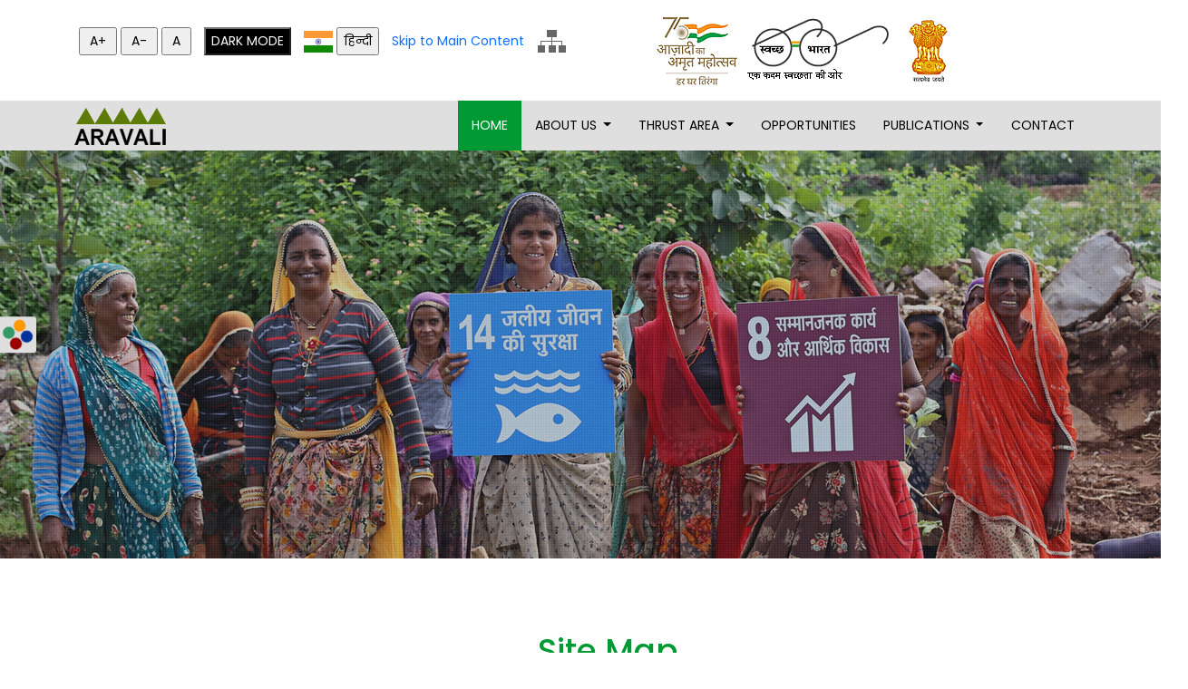

--- FILE ---
content_type: text/html
request_url: https://aravali.org.in/sitemap.html
body_size: 3157
content:
<!DOCTYPE html>
<html lang="en">

<head>
    <meta charset="utf-8" />
    <meta http-equiv="X-UA-Compatible" content="IE=edge" />
    <meta name="viewport" content="width=device-width, initial-scale=1" />
    <meta name="author" content="EnvyTheme" />
    <title>ARAVALI - Associaton for Rural Advancement through Voluntary Action & Local Involvement</title>
    <link href="assets/css/bootstrap.min.css" rel="stylesheet" />
    <link href="assets/css/font-awesome.min.css" rel="stylesheet" />
    <link href="assets/css/owl.carousel.css" rel="stylesheet" />
    <link href="assets/css/magnific-popup.css" rel="stylesheet" />
    <link href="assets/css/animate.css" rel="stylesheet" />
    <link href="assets/css/flaticon.css" rel="stylesheet" />
    <link href="assets/css/style.css" rel="stylesheet" />
    <link href="assets/css/responsive.css" rel="stylesheet" />
    <link rel="stylesheet" href="assets/css/color/color-default.css" />
    <link rel="stylesheet" href="assets/dist/color-switcher.css" />




    <style>
        .navbar-nav li:hover>ul.dropdown-menu {
            display: block;
        }

        .dropdown-submenu {
            position: relative;

        }

        .dropdown-submenu>.dropdown-menu {
            top: 0;
            left: 100%;
            margin-top: -6px;

        }

        /* rotate caret on hover */
        .dropdown-menu>li>a:hover:after {
            text-decoration: underline;
            transform: rotate(-90deg);

        }


        .dark-mode {
            background-color: #333;
            color: white;

        }

        .dark-mode .top-header {
            background-color: #333;
            color: #000;
        }

        .dark-mode .top-header .address-bar {
            background-color: #333;
            color: #000;
        }

        .dark-mode .services {
            background-color: #333;
            color: #fff;
        }

        .dark-mode .services h2 {

            color: #fff;
        }

        .dark-mode .services h3 {

            color: #000;
        }



        .dark-mode .our-blog {
            background-color: #333;
            color: #000;
        }


        .dark-mode .our-blog a {

            color: #fff;
        }

        .dark-mode .our-blog p {

            color: #fff;
        }

        .dark-mode .our-blog h2 {

            color: #fff;
        }



        .dark-mode .fun-facts {
            background-color: #333;
            color: #000;
        }

        .dark-mode .contact-area {
            background-color: #333;
            color: #000;
        }

        .dark-mode .contact-area p {

            color: #fff;
        }

        .dark-mode .hompage-slides-wrapper .homepage-slides {

            opacity: 0.5;
            color: #fff;
        }

        .dark-mode .navbar {
            background-color: #666;
            color: #000;
        }

        .dark-mode .navbar .nav-item a {

            color: #fff;


        }


        .dark-mode .navbar .nav-item button {

            color: #fff;


        }


        .dark-mode .navbar .nav-item .dropdown-menu a {
            color: #000;

        }

        .dark-mode p {
            color: #000;

        }


        .dark-mode .section-title-bg {
            color: #fff;

        }

        .dark-mode .fun-facts {
            color: #fff;

        }


        .dark-mode .fun-facts h2 {
            color: #fff;

        }

        .dark-mode .fun-facts p {
            color: #fff;

        }


        .dark-mode .our-partners {
            color: #fff;

        }


        .dark-mode .our-partners h2 {
            color: #fff;

        }

        .dark-mode .our-partners p {
            color: #fff;

        }


        .dark-mode .contact-area {
            color: #fff;

        }


        .dark-mode .contact-area h2 {
            color: #fff;

        }

        .dark-mode .contact-area p {
            color: #fff;

        }






        .owl-carousel .nav-btn {
            height: 47px;
            position: absolute;
            width: 26px;
            cursor: pointer;
            top: 100px !important;
        }

        .owl-carousel .owl-prev.disabled,
        .owl-carousel .owl-next.disabled {
            pointer-events: none;
            opacity: 0.2;
        }

        .owl-carousel .prev-slide {
            background: url(nav-icon.png) no-repeat scroll 0 0;
            left: -33px;
        }

        .owl-carousel .next-slide {
            background: url(nav-icon.png) no-repeat scroll -24px 0px;
            right: -33px;
        }

        .owl-carousel .prev-slide:hover {
            background-position: 0px -53px;
        }

        .owl-carousel .next-slide:hover {
            background-position: -24px -53px;
        }
    </style>



    <script type="text/javascript" language="javascript" src="http://code.jquery.com/jquery-latest.js"></script>

    <script type="text/javascript">
        $(document).ready(function () {
            var originalSize = $('div').css('font-size');
            // reset        
            $(".resetMe").click(function () {
                $('div').css('font-size', originalSize);
            });

            // Increase Font Size          
            $(".increase").click(function () {
                var currentSize = $('div').css('font-size');
                var currentSize = parseFloat(currentSize) * 1.2;
                $('div').css('font-size', currentSize);
                return false;
            });

            // Decrease Font Size       
            $(".decrease").click(function () {
                var currentFontSize = $('div').css('font-size');
                var currentSize = $('div').css('font-size');
                var currentSize = parseFloat(currentSize) * 0.8;
                $('div').css('font-size', currentSize);
                return false;
            });
        });





    </script>


    <link rel="stylesheet" type="text/css" media="screen, print" href="assets/css/sitemap.css" />
</head>


</head>

<body data-bs-spy="scroll" data-bs-offset="70" data-bs-terget="#home">
    <div class="site-preloader-wrap">
        <div class="sk-cube-grid">
            <div class="sk-cube sk-cube1"></div>
            <div class="sk-cube sk-cube2"></div>
            <div class="sk-cube sk-cube3"></div>
            <div class="sk-cube sk-cube4"></div>
            <div class="sk-cube sk-cube5"></div>
            <div class="sk-cube sk-cube6"></div>
            <div class="sk-cube sk-cube7"></div>
            <div class="sk-cube sk-cube8"></div>
            <div class="sk-cube sk-cube9"></div>
        </div>
    </div>






    <div class="container">
        <div class="row">


            <div class="col-sm" style="text-align: center;padding-top: 30px; padding-bottom: 15px;">
                <ul class="list-inline">

                    <li>

                        <input type="button" class="increase" value=" A+ ">
                        <input type="button" class="decrease" value=" A- ">
                        <input type="button" class="resetMe" value=" A ">

                    </li>

                    <li>
                        <form>
                            <input type="button" id="myButton" value="DARK MODE"
                                style="background-color:#000; color:#fff" onclick="Buttontoggle();">
                        </form>
                    </li>



                    <li>
                        <form><img src="../assets/img/india.png">
                            <input type="button" id="myButtonLanguage" value="हिन्दी" onclick="Buttontoggle2();">
                        </form>
                    </li>


                    <li>
                        <a href="index.html#Genesis">Skip to Main Content</a>
                    </li>

                    <li>
                        <a href="sitemap.html"><img src="assets/img/sitemap.png" alt="SiteMap"></a>
                    </li>

            </div>
            <div class="col-sm" style="text-align: center; padding-top: 15px; padding-bottom: 15px;">
                <img src="assets/img/rajasthangovtlogo.png" alt="GORLogoSB">
            </div>



        </div>
    </div>








    <div class="hompage-slides-wrapper" autoplay="true;">


        <nav class="navbar navbar-expand-md navbar-light">
            <div class="container">
                <a class="navbar-brand logo" href="index.html"><img src="assets/img/logo.png" alt="Logo" /></a><a
                    class="navbar-brand logo-2" href="index.html"><img class="img-fluid" src="assets/img/logo2.png"
                        alt="Logo" /></a>
                <button class="navbar-toggler" type="button" data-bs-toggle="collapse"
                    data-bs-target="#navbarSupportedContent" aria-controls="navbarSupportedContent"
                    aria-expanded="false" aria-label="Toggle navigation">
                    <span class="navbar-toggler-icon"></span>
                </button>

                <div class="collapse navbar-collapse" id="navbarSupportedContent">




                    <ul class="navbar-nav ms-auto">
                        <li class="nav-item"><a class="nav-link active" href="index.html"
                                style="text-align: left;">Home</a></li>


                        <li class="nav-item dropdown">
                            <button class="nav-link dropdown-toggle" type="link" id="navbarDropdown" role="button"
                                data-bs-toggle="dropdown" aria-expanded="false"
                                style="border-style:none; background-color: transparent; text-align: left;">
                                About Us
                            </button>
                            <ul class="dropdown-menu" aria-labelledby="navbarDropdownMenuLink">
                                <li><a class="dropdown-item" href="rolesaravali.html">Roles ARAVALI Performs</a></li>
                                <li><a class="dropdown-item" href="organizationalstructure.html">Organizational
                                        Structure</a></li>
                                <li><a class="dropdown-item" href="operationalstructure.html">Operational Structure</a>
                                </li>
                                <li><a class="dropdown-item" href="governance.html">Governance</a></li>
                                <li><a class="dropdown-item" href="reportsnew.html">Reports</a></li>
                                <li><a class="dropdown-item" href="ourteam.html">Our Team</a></li>
                            </ul>
                        </li>


                        <li class="nav-item dropdown">
                            <button class="nav-link dropdown-toggle" type="link" id="navbarDropdown" role="button"
                                data-bs-toggle="dropdown" aria-expanded="false"
                                style="border-style:none; background-color: transparent; text-align: left;">
                                Thrust Area
                            </button>

                            <ul class="dropdown-menu" aria-labelledby="navbarDropdownMenuLink">
                                <li><a class="dropdown-item" href="capacityenhancement.html">Capacity Enhancement</a>
                                </li>
                                <li><a class="dropdown-item" href="capacityesectorbuilding.html">Capacity Enhancement
                                        Sector Building</a></li>
                                <li><a class="dropdown-item" href="sectorbuilding.html">Sector Building</a></li>
                                <li><a class="dropdown-item" href="powertargeting.html">Poverty & Targeting</a></li>
                                <li><a class="dropdown-item" href="knowledgebuilding.html">Knowledge Building</a></li>
                                <li><a class="dropdown-item" href="enablingdecentralisation.html">Enabling
                                        Decentralization & Convergence</a></li>
                                <li><a class="dropdown-item" href="innovations.html">Innovations</a></li>
                            </ul>



                        <li class="nav-item"><a class="nav-link" href="opportunities.html"
                                style="text-align: left;">Opportunities</a>
                        </li>

                        <li class="nav-item dropdown">
                            <button class="nav-link dropdown-toggle" type="link" id="navbarDropdown" role="button"
                                data-bs-toggle="dropdown" aria-expanded="false"
                                style="border-style:none; background-color: transparent; text-align: left;">
                                Publications
                            </button>
                            <ul class="dropdown-menu" aria-labelledby="navbarDropdownMenuLink">
                                <li><a class="dropdown-item" href="reports.html">Annual Report</a></li>
                                <li><a class="dropdown-item" href="publicationsresearch.html">Research</a></li>
                                <li><a class="dropdown-item" href="publicationsstudies.html">Studies
                                    </a></li>
                                <li><a class="dropdown-item" href="publicationsperiodicals.html">Periodicals</a>
                                </li>
                                <li><a class="dropdown-item" href="publicationsinformationl.html">Information
                                        Leaflets</a></li>
                                <li><a class="dropdown-item" href="publicationspractionersm.html">Practioners Manual
                                    </a></li>

                            </ul>
                        </li>


                        <li class="nav-item"><a class="nav-link" href="contactus.html"
                                style="text-align: left;">Contact</a></li>
                    </ul>
                </div>

            </div>



        </nav>






        <div>

            <img src="assets/img/aravaliheader3.jpg" alt="ARAVALIHeader"></a>

        </div>










        <div class="sitemap" style="padding: 30px; text-align: center;">

            <h2>Site Map</h2>

            <nav class="primaryNav">
                <ul>


                    <li><a href="index.html">Home</a></li>
                    <ul>

                    </ul>
                    <li><a href="">About Us</a>
                        <ul>
                            <li><a class="dropdown-item" href="rolesaravali.html">Roles ARAVALI Performs</a></li>
                            <li><a class="dropdown-item" href="organizationalstructure.html">Organizational
                                    <br>Structure</a></li>
                            <li><a class="dropdown-item" href="operationalstructure.html">Operational Structure</a>
                            </li>
                            <li><a class="dropdown-item" href="governance.html">Governance</a></li>
                            <li><a class="dropdown-item" href="reports.html">Reports</a></li>
                            <li><a class="dropdown-item" href="ourteam.html">Our Team</a></li>
                        </ul>
                    </li>
                    <li><a href="">Thrust Area</a>
                        <ul>
                            <li><a class="dropdown-item" href="capacityenhancement.html">Capacity Enhancement</a>
                            </li>
                            <li><a class="dropdown-item" href="capacityesectorbuilding.html">Capacity Enhancement
                                    <br>Sector Building</a></li>
                            <li><a class="dropdown-item" href="sectorbuilding.html">Sector Building</a></li>
                            <li><a class="dropdown-item" href="powertargeting.html">Poverty & Targeting</a></li>
                            <li><a class="dropdown-item" href="knowledgebuilding.html">Knowledge Building</a></li>
                            <li><a class="dropdown-item" href="enablingdecentralisation.html">Enabling
                                    Decentralization<br> & Convergence</a></li>
                            <li><a class="dropdown-item" href="innovations.html">Innovations</a></li>
                        </ul>
                    </li>
                    <li><a href="opportunities.html">Opportunities</a>

                    </li>

                    <li><a href="publications.html">Publications</a>

                    </li>
                    <li><a href="contactus.html">Contact</a>

                    </li>
                </ul>

            </nav>

        </div> <!-- end sitemap -->






        <a href="#top" class="scrolltop">Top</a>
        <footer class="footer">
            <div class="container">
                <div class="row">
                    <div class="col-md-5">
                        <p class="copyright"><b>Nodal Officer:</b> Shri Varun Sharma (Programmes Director)<br><b>Contact
                                No:</b>
                            +91-141-2710556<br>

                            2022 &copy; All Rights Reserved.</p>
                    </div>

                    <div class="col-md-5" style="text-align: center; padding-top: 12px;">
                        <p><b>Last Modified On:</b>
                        <p id="demo"></p>
                    </div>

                    <div class="col-md-2" style="text-align: center; padding-top: 12px;">
                        <div class="social-icons bottom">

                            <p style="text-align: center;"><b>Visitor Status:<b>
                                        <div class="website-counter" style="text-align: center;"></div>

                            </p>

                        </div>
                    </div>


                </div>
            </div>
        </footer>
        <script src="assets/js/jquery.min.js"></script>
        <script src="assets/js/popper.min.js"></script>
        <script src="assets/js/bootstrap.min.js"></script>
        <script src="assets/js/owl.carousel.min.js"></script>
        <script src="assets/js/owl.carousel.thumbs.min.js"></script>
        <script src="assets/js/jquery.magnific-popup.min.js"></script>
        <script src="assets/js/jquery.parallax-scroll.js"></script>
        <script src="assets/js/isotope.pkgd.min.js"></script>
        <script src="assets/js/scrollreveal.min.js"></script>
        <script src="assets/js/wow.min.js"></script>
        <script src="assets/js/jquery.counterup.min.js"></script>
        <script src="assets/js/waypoints.min.js"></script>
        <script src="assets/js/active.js"></script>
        <script src="assets/dist/color-switcher.js"></script>
        <script src="assets/dist/active-switcher.js"></script>

        <script src="assets/js/aravalicounter.js"></script>

        <script src="https://stackpath.bootstrapcdn.com/bootstrap/4.5.0/js/bootstrap.min.js"></script>

        <script>
            function myFunction() {
                var element = document.body;
                element.classList.toggle("dark-mode");
            }
        </script>


        <script type="text/javascript">
            function Buttontoggle() {
                var t = document.getElementById("myButton");
                if (t.value == "LIGHT MODE") {
                    t.value = "DARK MODE";


                    var element = document.body;
                    element.classList.toggle("dark-mode");

                    myButton.style.backgroundColor = 'black';
                    myButton.style.color = 'white';


                }


                else if (t.value == "DARK MODE") {
                    t.value = "LIGHT MODE";

                    var element = document.body;
                    element.classList.toggle("dark-mode");

                    myButton.style.backgroundColor = 'white';
                    myButton.style.color = 'black';


                }
            }
        </script>



        <script type="text/javascript">
            function Buttontoggle2() {
                var t = document.getElementById("myButtonLanguage");
                if (t.value == "ENGLISH") {
                    t.value = "हिन्दी";
                    window.open("index.html", "_self")

                }


                else if (t.value == "हिन्दी") {
                    t.value = "ENGLISH";
                    window.open("indexhi.html", "_self")

                }
            }
        </script>


        <script>
            const date = new Date(document.lastModified);
            document.getElementById("demo").innerHTML = date;
        </script>



</body>

</html>

--- FILE ---
content_type: text/css
request_url: https://aravali.org.in/assets/css/flaticon.css
body_size: 484
content:
@font-face{font-family:Flaticon;src:url(../fonts/Flaticon.eot);src:url(../fonts/Flaticon.eot?#iefix) format("embedded-opentype"),url(../fonts/Flaticon.woff) format("woff"),url(../fonts/Flaticon.ttf) format("truetype"),url(../fonts/Flaticon.svg#Flaticon) format("svg");font-weight:400;font-style:normal}@media screen and (-webkit-min-device-pixel-ratio:0){@font-face{font-family:Flaticon;src:url(Flaticon.svg#Flaticon) format("svg")}}[class*=" flaticon-"]:after,[class*=" flaticon-"]:before,[class^=flaticon-]:after,[class^=flaticon-]:before{font-family:Flaticon;font-size:20px;font-style:normal;margin-left:20px}.flaticon-001-light-bulb-1:before{content:"\f100"}.flaticon-002-sprout:before{content:"\f101"}.flaticon-003-goal:before{content:"\f102"}.flaticon-004-visualization:before{content:"\f103"}.flaticon-005-trophy:before{content:"\f104"}.flaticon-006-panel:before{content:"\f105"}.flaticon-007-briefcase:before{content:"\f106"}.flaticon-008-bar-chart:before{content:"\f107"}.flaticon-009-startup:before{content:"\f108"}.flaticon-010-dollar:before{content:"\f109"}.flaticon-011-thinking:before{content:"\f10a"}.flaticon-012-management:before{content:"\f10b"}.flaticon-013-time:before{content:"\f10c"}.flaticon-014-light-bulb:before{content:"\f10d"}.flaticon-015-humanpictos:before{content:"\f10e"}.flaticon-016-team:before{content:"\f10f"}.flaticon-017-package:before{content:"\f110"}.flaticon-018-teamwork:before{content:"\f111"}.flaticon-019-care:before{content:"\f112"}.flaticon-020-handshake:before{content:"\f113"}.flaticon-021-puzzle:before{content:"\f114"}.flaticon-022-networking-2:before{content:"\f115"}.flaticon-023-user-1:before{content:"\f116"}.flaticon-024-user:before{content:"\f117"}.flaticon-025-chat:before{content:"\f118"}.flaticon-026-networking-1:before{content:"\f119"}.flaticon-027-group:before{content:"\f11a"}.flaticon-028-worldwide:before{content:"\f11b"}.flaticon-029-podium:before{content:"\f11c"}.flaticon-030-idea-2:before{content:"\f11d"}.flaticon-031-laptop-1:before{content:"\f11e"}.flaticon-032-target:before{content:"\f11f"}.flaticon-033-networking:before{content:"\f120"}.flaticon-034-idea-1:before{content:"\f121"}.flaticon-035-coin-1:before{content:"\f122"}.flaticon-036-presentation:before{content:"\f123"}.flaticon-037-flag:before{content:"\f124"}.flaticon-038-diamond:before{content:"\f125"}.flaticon-039-like:before{content:"\f126"}.flaticon-040-settings:before{content:"\f127"}.flaticon-041-ipo:before{content:"\f128"}.flaticon-042-contract:before{content:"\f129"}.flaticon-043-line-chart:before{content:"\f12a"}.flaticon-044-coin:before{content:"\f12b"}.flaticon-045-idea:before{content:"\f12c"}.flaticon-046-hourglass:before{content:"\f12d"}.flaticon-047-laptop:before{content:"\f12e"}.flaticon-048-money-bag:before{content:"\f12f"}.flaticon-049-stationery:before{content:"\f130"}.flaticon-050-growth:before{content:"\f131"}

--- FILE ---
content_type: text/css
request_url: https://aravali.org.in/assets/css/style.css
body_size: 6226
content:
@import url('https://fonts.googleapis.com/css2?family=Poppins:ital,wght@0,100;0,200;0,300;0,400;0,500;0,600;0,700;0,800;0,900;1,100;1,200;1,300;1,400;1,500;1,600;1,700;1,800;1,900&display=swap');

@import url('https://fonts.googleapis.com/css2?family=Monoton&display=swap');

body,
html {
    font-family: 'Poppins', sans-serif;
    font-size: 14px;
    font-weight: 400;
    color: #848484;
    line-height: 25px;
    letter-spacing: 0.5;
    overflow-x: hidden;
    -webkit-font-smoothing: antialiased;
}

.responsive {
    width: 100%;
    height: auto;
}



.navbar {
    padding: 0;
}

a {
    text-decoration: none;
}

a:focus,
a:hover {
    text-decoration: none;
}

button:focus,
input:focus {
    outline: 0;
}

ul {
    list-style: none;
    padding: 0;
    margin: 0;
}

.list-inline li {
    display: inline-block;
    padding-right: 5px;
    padding-left: 5px;
}

h2 {
    font-weight: 500;
    font-size: 36px;
}

h3 {
    color: #000;
    font-size: 24px;
    font-weight: 500;
}

.ptb-100 {
    padding: 100px 0;
}

.pt-100 {
    padding-top: 100px;
}

.pb-100 {
    padding-bottom: 100px;
}

.pb-70 {
    padding-bottom: 70px;
}

.mrl-50 {
    margin-left: 50px;
}

.diplay-table {
    display: table;
    width: 100%;
    height: 100%;
}

.display-table-cell {
    display: table-cell;
    vertical-align: middle;
}

.section-title {
    position: relative;
    z-index: 1;
    margin-bottom: 45px;
}

.section-title h2 {
    margin: 0 0 20px;
    text-transform: capitalize;
}

.section-title p {
    margin-bottom: 0;
}

.section-title-bg {
    color: #000;
    font-size: 60px;
    line-height: 0;
    position: absolute;
    top: 0;
    left: 0;
    width: 100%;
    z-index: -1;
    opacity: 0.1;
    font-family: 'Monoton', cursive;
    text-transform: uppercase;
}

.button,
.center-wrap button button {
    position: relative;
    display: block;
    background: none center center no-repeat;
    background-size: cover;
    text-transform: uppercase;
    letter-spacing: 0.5px;
    padding: 10px 4px;
    text-align: center;
    max-width: 180px;
    min-width: 170px;
    cursor: pointer;
    border-radius: 4px;
    overflow: hidden;
    -webkit-transition: border 1s cubic-bezier(0.19, 1, 0.22, 1), color 0.6s cubic-bezier(0.19, 1, 0.22, 1);
    transition: border 1s cubic-bezier(0.19, 1, 0.22, 1), color 0.6s cubic-bezier(0.19, 1, 0.22, 1), background 5s cubic-bezier(0.19, 1, 0.22, 1);
}

.button a,
.center-wrap button {
    color: #fff;
    text-decoration: none;
    font-size: 15px;
    font-weight: 500;
    background: 0 0;
    border: transparent;
}

button {
    padding: 0;
}

.button .mask {
    background: #fff;
    background: rgba(255, 255, 255, 0.5);
}

.button .mask {
    position: absolute;
    display: block;
    width: 200px;
    height: 100px;
    -webkit-transform: translate3d(-120%, -50px, 0) rotate3d(0, 0, 1, 45deg);
    -ms-transform: translate3d(-120%, -50px, 0) rotate3d(0, 0, 1, 45deg);
    transform: translate3d(-120%, -50px, 0) rotate3d(0, 0, 1, 45deg);
    -webkit-transition: all 1.1s cubic-bezier(0.19, 1, 0.22, 1);
    transition: all 1.1s cubic-bezier(0.19, 1, 0.22, 1);
}

.button:hover {
    border-color: #fff;
}

.button:hover a {
    color: #fff;
}

.button:hover .mask {
    background: #fff;
    -webkit-transform: translate3d(120%, -100px, 0) rotate3d(0, 0, 1, 90deg);
    -ms-transform: translate3d(120%, -100px, 0) rotate3d(0, 0, 1, 90deg);
    transform: translate3d(120%, -100px, 0) rotate3d(0, 0, 1, 90deg);
}

.plan .button {
    background-color: transparent;
    margin: auto;
    margin-top: 40px;
}

.plan.featured .button {
    margin: auto;
    margin-top: 25px;
}

.plan.featured .button a {
    color: #fff;
}

.all-post .button {
    margin: 30px auto 0;
}

.site-preloader-wrap {
    background: #dfdfdf;
    height: 100%;
    position: fixed;
    width: 100%;
    z-index: 9999999;
}

.site-preloader-wrap .sk-cube-grid {
    left: 50%;
    margin: -20px 0 0 -20px;
    position: absolute;
    top: 50%;
}

.sk-cube-grid {
    width: 40px;
    height: 40px;
    margin: 100px auto;
}

.sk-cube-grid .sk-cube {
    width: 33%;
    height: 33%;
    background-color: #fff;
    float: left;
    -webkit-animation: sk-cubeGridScaleDelay 1.3s infinite ease-in-out;
    animation: sk-cubeGridScaleDelay 1.3s infinite ease-in-out;
}

.sk-cube-grid .sk-cube1 {
    -webkit-animation-delay: 0.2s;
    animation-delay: 0.2s;
}

.sk-cube-grid .sk-cube2 {
    -webkit-animation-delay: 0.3s;
    animation-delay: 0.3s;
}

.sk-cube-grid .sk-cube3 {
    -webkit-animation-delay: 0.4s;
    animation-delay: 0.4s;
}

.sk-cube-grid .sk-cube4 {
    -webkit-animation-delay: 0.1s;
    animation-delay: 0.1s;
}

.sk-cube-grid .sk-cube5 {
    -webkit-animation-delay: 0.2s;
    animation-delay: 0.2s;
}

.sk-cube-grid .sk-cube6 {
    -webkit-animation-delay: 0.3s;
    animation-delay: 0.3s;
}

.sk-cube-grid .sk-cube7 {
    -webkit-animation-delay: 0s;
    animation-delay: 0s;
}

.sk-cube-grid .sk-cube8 {
    -webkit-animation-delay: 0.1s;
    animation-delay: 0.1s;
}

.sk-cube-grid .sk-cube9 {
    -webkit-animation-delay: 0.2s;
    animation-delay: 0.2s;
}

@-webkit-keyframes sk-cubeGridScaleDelay {

    0%,
    100%,
    70% {
        -webkit-transform: scale3D(1, 1, 1);
        transform: scale3D(1, 1, 1);
        -ms-transform: scale3D(1, 1, 1);
    }

    35% {
        -webkit-transform: scale3D(0, 0, 1);
        -ms-transform: scale3D(0, 0, 1);
        transform: scale3D(0, 0, 1);
    }
}

@keyframes sk-cubeGridScaleDelay {

    0%,
    100%,
    70% {
        -webkit-transform: scale3D(1, 1, 1);
        -ms-transform: scale3D(1, 1, 1);
        transform: scale3D(1, 1, 1);
    }

    35% {
        -webkit-transform: scale3D(0, 0, 1);
        transform: scale3D(0, 0, 1);
        -ms-transform: scale3D(0, 0, 1);
    }
}

.top-header {
    background-color: #eee;
    color: #848484;
    padding: 10px 0 10px;
}

.address-bar {
    background-color: #eee;
    margin-left: 0px;
}

.address-bar ul li a {
    color: #9a9a9a;
    font-size: 14px;
}

.social-icons {
    text-align: right;
}

.social-icons ul li a {
    display: block;
    width: 25px;
    height: 25px;
    color: #9a9a9a;
    border-radius: 50%;
    text-align: center;
    line-height: 27px;
    transition: 0.4s;
    -webkit-transition: 0.4s;
}

.social-icons ul li a:hover {
    color: #fff;
}

.navbar-light {
    transition: 0.6s;
    -webkit-transition: 0.6s;
    background-color: #dfdfdf;

}

.navbar-light .navbar-nav .nav-link {
    color: #000;
    padding: 15px 15px;
    text-transform: uppercase;
}

.navbar-light .navbar-nav .active>.nav-link,
.navbar-light .navbar-nav .nav-link.active,
.navbar-light .navbar-nav .nav-link.show,
.navbar-light .navbar-nav .show>.nav-link {
    color: #fff !important;
    background: 0 0;
}

.navbar-light .navbar-nav .nav-link:focus,
.navbar-light .navbar-nav .nav-link:hover {
    color: #fff;
}

.navbar-light .navbar-brand {
    position: absolute;
    top: -50px;
    z-index: 99999;
    padding: 0;
}

.menu-shrink {
    box-shadow: 0 0 10px #ebebeb;
}

.menu-shrink .navbar-nav .nav-link {
    color: #fff !important;
}

.menu-shrink .navbar-brand.logo-2 {
    display: block;
    top: 8px;
}

.menu-shrink .navbar-brand.logo,
.navbar-brand.logo-2 {
    display: none;
}

.navbar-light .container {
    position: relative;
}

.header-search {
    padding: 20px 10px;
    -webkit-transition: all 0.3s ease 0s;
    transition: all 0.3s ease 0s;
    position: absolute;
    right: -12px;
    top: -7px;
}

.header-search .search-toggle {
    background-color: transparent;
    border: medium none;
    color: #575757;
    display: block;
    padding: 0;
}

.menu-shrink .header-search .search-toggle {
    color: #fff;
}

.header-search .search-toggle i {
    display: block;
    font-size: 15px;
    line-height: 27px;
}

.search-modal {
    z-index: 9999999;
    cursor: url(assets/img/close.png), auto;
}

.modal-dialog {
    position: absolute;
    top: 50%;
    width: 45%;
    max-width: unset;
    right: 0;
    left: 0;
    margin-top: -100px;
}

.modal-dialog .modal-content {
    background: 0 0;
    border: none;
}

.header-search-form form {
    position: relative;
}

.header-search-form form input {
    border: medium none;
    color: #fff;
    font-size: 45px;
    height: 60px;
    padding: 0 30px 0 0;
    width: 100%;
    background: 0 0;
}

.header-search-form form button {
    background-color: transparent;
    border: medium none;
    color: #fff;
    height: 60px;
    position: absolute;
    right: 0;
    top: 0;
}

.header-search-form form button i {
    display: block;
    font-size: 30px;
    line-height: 60px;
}

.header-search-form form button:hover {
    color: #ffae00;
}

.slide-bg-1 {
    background-image: url(../../assets/img/slide-bg-1.jpg);


}

.slide-bg-2 {
    background-image: url(../../assets/img/slide-bg-2.jpg);
}

.slide-bg-3 {
    background-image: url(../../assets/img/slide-bg-3.jpg);
}

.slide-bg-4 {
    background-image: url(../../assets/img/slide-bg-4.jpg);
}


.hompage-slides-wrapper {
    position: relative;

}

.single-slider-item {
    background-size: cover;
    background-position: center center;
    background-color: #ddd;
    height: 700px;
    font-size: 15px;
    color: #fff;

}

.single-slider-item .center-wrap {
    margin-top: 40px;
}

.single-slider-item h1 {
    font-size: 51px;
    margin: 0 0 30px;
}

.hero-text {
    font-size: 23px;
    margin: 0 0 15px;
    font-weight: 500;
    display: inline-block;
}

.home-banner-area {
    background-image: url(../../assets/img/slide-bg-1.jpg);
    background-size: cover;
    background-position: center center;
    background-color: #ddd;
    height: 700px;
    font-size: 15px;
    color: #fff;
}

.banner-text h1 {
    font-size: 51px;
    margin: 0 0 30px;
}

.banner-text .center-wrap {
    margin-top: 40px;
}

.home-video-area {
    height: 700px;
    width: 100%;
    overflow: hidden;
    position: relative;
}

.home-video-area::before {
    position: absolute;
    content: "";
    width: 100%;
    height: 100%;
    opacity: 0.7;
    left: 0;
    top: 0;
}

.home-video-area h1 {
    font-size: 51px;
    margin: 0 0 30px;
}

.home-video-area .center-wrap {
    margin-top: 40px;
}

.home-video-area video {
    min-width: 100%;
    min-height: 100%;
}

.video-text-area {
    position: absolute;
    top: 50%;
    color: #fff;
    max-width: 1285px;
    margin: auto;
    left: 0;
    right: 0;
    transform: translatey(-50%);
    -webkit-transform: translatey(-50%);
    -ms-transform: translatey(-50%);
}

.owl-thumbs {
    position: absolute;
    bottom: -100px;
    left: 0;
    display: table;
    width: 100%;
    text-align: center;
    z-index: 999;




}

.owl-thumb-item {
    display: inline-block;
    border: none;
    background: 0 0;
    padding: 0;
    max-width: 450px;
    margin: 0 10px;
    cursor: pointer;



}

.slide-service-item {
    background-color: #fdfdfd;
    padding: 18px;
    border-radius: 10px;
    position: relative;
    color: #848484;

}

.owl-thumb-item.active .slide-service-item,
.owl-thumb-item:hover .slide-service-item {
    transform: translateX(0) rotateZ(0) scale(0.9);
}

.slide-service-item::before {
    display: block;
    content: "";
    height: 100%;
    width: 130%;
    position: absolute;
    background-image: url(../../assets/img/shadow.png);
    background-size: 100% auto;
    background-repeat: no-repeat;
    top: 90%;
    left: -20%;
    right: 0;
    transition: all 0.4s ease-out;
    transform-origin: 30% 50%;
    pointer-events: none;
    z-index: 1;
    transform: translateX(0) rotateZ(0) scale(0.87);
    -webkit-transform: translateX(0) rotateZ(0) scale(0.87);
    -ms-transform: translateX(0) rotateZ(0) scale(0.87);
    transform: translateX(0) rotateZ(0) scale(0.87);
}

.owl-thumb-item.active .slide-service-item::before,
.owl-thumb-item:hover .slide-service-item::before {
    opacity: 0;
    transform: scaleX(0);
    -webkit-transform: scaleX(0);
    -ms-transform: scaleX(0);
}

.owl-thumb-item.active .slide-service-item,
.owl-thumb-item:hover .slide-service-item {
    padding: 18px;
    transition: 0.4s;
    -webkit-transition: 0.4s;
    border-radius: 10px;
    color: #fff;
}

.slide-service-item h3 {
    color: #616161;
    margin-top: 25px;
    margin-bottom: 15px;
}

.slide-service-item p {
    margin-bottom: 0;
}

.owl-thumb-item.active .slide-service-item h3,
.owl-thumb-item:hover .slide-service-item h3 {
    color: #fff;
}

.owl-thumb-item.active .slide-service-item .glyph .glyph-icon::before,
.owl-thumb-item:hover .slide-service-item .glyph .glyph-icon::before {
    color: #fff;
}

.feature-area {
    padding: 70px 0 0;
}

.single-feature {
    text-align: center;
}

.single-feature {
    background-color: #f5f8f9;
    padding: 18px;
    margin-top: 30px;
    transition: 0.5s;
    -webkit-transition: 0.5s;
}

.services {
    background-color: #fff;
    margin-top: 50px;
}

.service-item {
    background-color: #f5f8f9;
    padding: 25px;
    margin-top: 30px;
    transition: 0.5s;
    -webkit-transition: 0.5s;
    border-width: 1px;
    border-style: double;

}

.service-item:hover {
    background-color: #fff;
}

.service-item h3 {
    margin-top: 25px;
    margin-bottom: 15px;
}

.service-item p {
    margin: 0;
}

.glyph {
    display: block;
}

.glyph .glyph-icon::before {
    font-size: 64px;
    margin-left: 0;
    display: block;
    line-height: 1;
}

.cta-area {
    background-color: #ddd;
    background-size: cover;
    background-position: center center;
    padding: 60px 0;
}

.cta-bg-img {
    background-image: url(../../assets/img/cta-bg-img.jpg);
}

.cta-info h2 {
    font-weight: 600;
    color: #272727;
    font-size: 32px;
    line-height: 36px;
    margin-top: 0;
    margin-bottom: 20px;
}

.cta-info p {
    margin: 0 0 25px;
    font-size: 17px;
    color: #606060;
}

.cta-img img {
    width: 100%;
}

.filtr-item {
    padding-top: 30px;
}

.filter-menu {
    position: relative;
    z-index: 5;
}

.filter-menu ul li {
    display: inline-block;
    cursor: pointer;
    background-color: #eee;
    padding: 7px 15px;
    text-transform: uppercase;
    transition: 0.4s;
    -webkit-transition: 0.4s;
    margin-left: 3px;
    margin-right: 3px;
}

.filter-menu ul li.active,
.filter-menu ul li:hover {
    color: #fff;
}

.work-details {
    background: #fff;
    text-align: center;
    position: relative;
}

.work-details img {
    width: 100%;
    height: auto;
    transition: all 0.35s ease 0s;
    -webkit-transition: all 0.35s ease 0s;
}

.work-details:hover img {
    opacity: 0.5;
}

.work-details .box-content {
    padding: 30px 10px 30px 0;
    position: absolute;
    top: 0;
    left: 0;
    bottom: 0;
    right: 0;
    opacity: 0;
    transition: all 0.35s ease 0s;
    -webkit-transition: all 0.35s ease 0s;
}

.work-details:hover .box-content {
    top: 10px;
    left: 10px;
    bottom: 10px;
    right: 10px;
    opacity: 0.9;
}

.work-details .title {
    width: 100%;
    font-size: 22px;
    font-weight: 700;
    color: #fff;
    line-height: 17px;
    margin: 5px 0;
    position: absolute;
    bottom: 55%;
}

.work-details .icon {
    width: 100%;
    list-style: none;
    padding: 0;
    margin: 0;
    font-size: 22px;
    position: absolute;
    top: 50%;
}

.work-details .icon li {
    display: inline-block;
    opacity: 0;
    transform: translateY(40px);
    -webkit-transform: translateY(40px);
    -ms-transform: translateY(40px);
    transition: all 0.35s ease 0s;
    -webkit-transition: all 0.35s ease 0s;
}

.work-details:hover .icon li {
    opacity: 1;
    transform: translateY(0);
    -webkit-transform: translateY(0);
    -ms-transform: translateY(0);
}

.work-details:hover .icon li:first-child {
    transition-delay: 0.1s;
    -webkit-transition-delay: 0.1s;
}

.box:hover .icon li:nth-child(2) {
    transition-delay: 0.2s;
    -webkit-transition-delay: 0.2s;
}

.work-details .icon li a {
    display: block;
    width: 38px;
    height: 38px;
    border-radius: 50%;
    background: #fff;
    font-size: 20px;
    line-height: 40px;
    margin-right: 5px;
    transition: all 0.35s ease 0s;
    -webkit-transition: all 0.35s ease 0s;
}

.work-details .icon a:hover {
    background: #fff;
}

@media only screen and (max-width: 990px) {
    .work-details {
        margin-bottom: 20px;
    }
}

#Container .mix {
    display: none;
}

.about-us {
    background-color: #f5f8f9;
}

.about-info {
    margin-bottom: 30px;
}

.about-info h3 {
    margin-top: 0;
    margin-bottom: 15px;
}

.about-info p {
    margin-bottom: 0;
}

.team-box {
    overflow: hidden;
    position: relative;
}

.team-box:before {
    content: "";
    display: block;
    border: 0px solid rgba(255, 255, 255, 0.3);
    position: absolute;
    top: 5px;
    left: 5px;
    bottom: 5px;
    right: 5px;
    opacity: 1;
    z-index: 2;
    transition: all 1s ease 0s;
    -webkit-transition: all 1s ease 0s;
}

.team-box:hover:before {
    border: 1px solid rgba(255, 255, 255, 0.18);
}

.team-box:after {
    content: "";
    display: block;
    border: 1px solid rgba(255, 255, 255, 0.7);
    position: absolute;
    top: 15px;
    left: 15px;
    bottom: 15px;
    right: 15px;
    opacity: 1;
    z-index: 1;
    transition: all 0.3s ease 0s;
    -webkit-transition: all 1s ease 0s;
}

.team-box:hover:after {
    top: 0;
    left: 0;
    bottom: 0;
    right: 0;
    opacity: 0;
}

.team-box img {
    width: 100%;
    height: auto;
    transform: scale(1.1);
    -webkit-transform: scale(1.1);
    -ms-transform: scale(1.1);
    transition: all 1s ease 0s;
    -webkit-transition: all 1s ease 0s;
}

.team-box:hover img {
    transform: scale(1);
    -webkit-transform: scale(1);
    -ms-transform: scale(1);
}

.team-box .box-content {
    padding: 20px;
    text-align: center;
    color: #fff;
    position: absolute;
    top: 45px;
    left: 45px;
    bottom: 45px;
    right: 45px;
    opacity: 1;
    z-index: 2;
    transition: all 0.3s ease 0s;
    -webkit-transition: all 0.3s ease 0s;
}

.team-box:hover .box-content {
    top: 6px;
    left: 6px;
    bottom: 6px;
    right: 6px;
}

.team-box .box-inner-content {
    width: 100%;
    padding-bottom: 20px;
    opacity: 0;
    position: absolute;
    bottom: 0;
    left: 0;
    transition: all 0.3s ease 0s;
    -webkit-transition: all 0.3s ease 0s;
}

.team-box:hover .box-inner-content {
    opacity: 1;
}

.team-box .title {
    font-size: 21px;
    font-weight: 500;
    margin: 0;
    color: #fff;

}

.team-box .post {
    display: block;
    font-size: 16px;
    margin-bottom: 10px;
}

.team-box .icon {
    padding: 0;
    margin: 0;
    list-style: none;
}

.team-box .icon li {
    display: inline-block;
}

.team-box .icon li a {
    display: block;
    width: 40px;
    height: 40px;
    line-height: 40px;
    background: #fff;
    margin-right: 10px;
    font-size: 18px;
    transition: all 0.3s ease 0s;
    -webkit-transition: all 0.3s ease 0s;
}

.team-box .icon li a:hover {
    color: #fff;
    border-radius: 50%;
}

@media only screen and (max-width: 990px) {
    .team-box {
        margin-bottom: 30px;
    }
}

.team-slides .owl-nav {
    position: relative;
    margin: 50px auto 0;
    max-width: 100px;
}

.team-slides .owl-nav div {
    font-size: 35px;
    opacity: 0.8;
    position: absolute;
    transition: all 0.4s ease 0s;
    -webkit-transition: all 0.4s ease 0s;
}

.team-slides .owl-nav div:hover {
    opacity: 1;
    color: #848484;
}

.team-slides .owl-nav .owl-prev {
    left: 0;
    top: 0;
}

.team-slides .owl-nav .owl-next {
    top: 0;
    right: 0;
}

.our-blog {
    background-color: #f5f8f9;
}

.blog-item {
    margin-bottom: 30px;
    transition: 0.4s;
    -webkit-transition: 0.4s;
    -moz-transition: 0.4s;
    overflow: hidden;

    -webkit-box-shadow: 0 0 8px 0 rgba(191, 191, 191, 0.6);
    -moz-box-shadow: 0 0 8px 0 rgba(191, 191, 191, 0.6);
    box-shadow: 0 0 8px 0 rgba(191, 191, 191, 0.6);
}


}

.blog-item:hover {
    -webkit-box-shadow: 0 0 8px 0 rgba(254, 86, 25, 0.3);
    -moz-box-shadow: 0 0 8px 0 rgba(254, 86, 25, 0.3);
    box-shadow: 0 0 8px 0 rgba(254, 86, 25, 0.3);
}

.blog-item .blog-img {
    display: block;
    overflow: hidden;
}

.blog-item .blog-img img {
    width: 100%;
    height: auto;
    transform: scale(1.1);
    transition: all 1s ease 0s;
    -webkit-transition: all 1s ease 0s;
}

.blog-item .blog-img:hover img {
    transform: scale(1);
    -webkit-transform: scale(1);
    -ms-transform: scale(1);
}

.blog-info {
    position: relative;
    padding-left: 135px;
}

.date-box {
    position: absolute;
    left: 20px;
    top: -50px;
    color: #fff;
    padding: 32px 24px 16px;
    font-size: 40px;
    font-weight: 500;
    text-align: center;
}

.month {
    display: block;
    margin-top: 11px;
    font-size: 20px;
    font-weight: 400;
}

.title-meta h2 {
    line-height: 25px;
}

.title-meta h2 a {
    font-size: 18px;
    color: #000;
    margin-top: 10px;
    transition: 0.4s;
    -webkit-transition: 0.4s;
}

.post-meta {
    font-size: 12px;
}

.post-meta p {
    margin-bottom: 5px;
}

.post-meta ul li {
    display: inline-block;
    padding-right: 5px;
}

.post-meta ul li a {
    color: #848484;
    font-weight: 600;
    font-size: 12px;
}

.title-meta {
    vertical-align: bottom;
}

.post-content {
    padding: 20px;
}

.main-blog {
    padding: 70px 0 90px;
}

.pagination-area .pagination {
    margin: 15px 0 0;
    display: inline-block;
}

.pagination-area .pagination>li {
    display: inline;
}

.pagination li a,
.pagination li span {
    min-width: 30px;
    font-family: Poppins;
    font-size: 13px;
    line-height: 30px;
    font-weight: 500;
    color: #666;
    text-align: center;
    background: #eaeaea;
    padding: 0 5px;
    margin: 0 4px;
    border-color: #eaeaea;
}

.pagination>li>a,
.pagination>li>span {
    position: relative;
    float: left;
    text-decoration: none;
    border: 1px solid #ddd;
}

.pagination>.active>a,
.pagination>.active>a:focus,
.pagination>.active>a:hover,
.pagination>.active>span,
.pagination>.active>span:focus,
.pagination>.active>span:hover {
    z-index: 3;
    color: #fff;
    cursor: default;
}

.pagination>li>a:focus,
.pagination>li>a:hover,
.pagination>li>span:focus,
.pagination>li>span:hover {
    z-index: 2;
    color: #23527c;
    background-color: #eee;
    border-color: #ddd;
}

.side-widget {
    margin-bottom: 30px;
}

.side-widget h3 {
    margin: 0 0 20px;
    position: relative;
    border-bottom: 1px solid #ddd;
    padding-bottom: 10px;
    padding-bottom: 15px;
}

.side-widget h3::before {
    content: "";
    position: absolute;
    left: 0;
    bottom: -2px;
    height: 3px;
    width: 40px;
}

.search-form {
    position: relative;
}

.search-form .form-control {
    border-radius: 0;
    height: 42px;
}

.search-form .btn-default {
    position: absolute;
    top: 0;
    right: 0;
    border-radius: 0;
    height: 42px;
    color: #fff;
    padding: 5px 15px;
    font-size: 16px;
}

.side-widget .list-group li {
    border-radius: 0;
    padding: 0;
}

.side-widget .list-group li a {
    border-radius: 0;
    color: #333;
    padding: 8px 15px;
    display: block;
}

.single-post {
    position: relative;
    padding: 0 0 0 90px;
    margin-top: 15px;
    min-height: 75px;
}

.single-post img {
    position: absolute;
    left: 0;
    top: 0;
    width: 75px;
    height: 75px;
    border-radius: 3px;
}

.single-post h4 {
    margin: 0 0 5px;
    font-size: 16px;
}

.single-post h4 a {
    color: #626262;
}

.list-tags li {
    display: inline-block;
    margin-bottom: 2px;
}

.list-tags li a {
    background: #f5f5f5;
    color: #333;
    display: inline-block;
    padding: 3px 10px;
}

.list-tags li a:hover {
    color: #fff;
}

.post-img img {
    width: 100%;
}

.blog-details .title-meta h2 {
    font-size: 24px;
    color: #626262;
    transition: 0.4s;
    -webkit-transition: 0.4s;
}

.blog-details .post-content p {
    margin-bottom: 20px;
    line-height: 26px;
}

.sharing-link {
    background: #fff;
    padding: 5px 15px;
    border: 1px solid #ddd;
}

.sharing-link ul li {
    display: inline-block;
    margin: 0 5px 0 0;
}

.sharing-link ul li i {
    background: #f1f1f1;
    color: #333;
    height: 30px;
    width: 30px;
    text-align: center;
    line-height: 30px;
    border-radius: 50%;
    font-size: 13px;
}

.sharing-link ul li i:hover {
    color: #fff;
}

.comments-area {
    padding: 20px;
}

.comments-title {
    margin: 0;
    border-bottom: 1px solid #ddd;
    padding-bottom: 15px;
    position: relative;
}

.comments-title::before {
    content: "";
    position: absolute;
    left: 0;
    bottom: -2px;
    height: 3px;
    width: 40px;
}

.single-comment {
    position: relative;
    padding: 0 0 0 100px;
    margin-top: 30px;
}

.single-comment img {
    position: absolute;
    top: 0;
    left: 0;
    border-radius: 3px;
}

.single-comment h4 {
    margin: 0 0 5px;
    color: #000;
}

.single-comment .date {
    margin-bottom: 5px;
}

.single-comment .reply {
    position: absolute;
    right: 0;
    top: 0;
    background: #f5f5f5;
    color: #333;
    padding: 4px 15px;
    display: block;
    border-radius: 3px;
}

.single-comment .reply:hover {
    color: #fff;
}

.comments-form {
    padding: 20px;
}

.comments-form h3 {
    margin-bottom: 30px;
}

.comments-form .form-control {
    height: 42px;
}

.comments-form textarea.form-control {
    height: auto !important;
}

.comments-form .button {
    max-width: 210px;
    margin: auto;
}

.video-area {
    height: 480px;
    overflow: hidden;
    width: 100%;
    position: relative;
    text-align: center;
    background-color: #333;
    background-size: cover;
    background-position: center center;
    z-index: 2;
}

.video-area:before {
    position: absolute;
    content: "";
    width: 100%;
    height: 100%;
    opacity: 0.8;
    left: 0;
    top: 0;
}

.video-bg {
    background-image: url(../../assets/img/video-bg.jpg);
}

.video-inner-content {
    color: #fff;
    position: relative;
}

.video-inner-content h2 {
    font-weight: 700;
    font-size: 50px;
    text-transform: capitalize;
    color: #fff;
    margin: 72px 0 22px;
}

.video-inner-content p {
    max-width: 750px;
    font-size: 17px;
    margin: 0 auto;
}

.button__holder {
    position: relative;
    width: 100%;
    height: 100%;
    display: -webkit-box;
    display: -ms-flexbox;
    display: flex;
    -ms-flex-wrap: wrap;
    flex-wrap: wrap;
    -webkit-box-align: center;
    -ms-flex-align: center;
    align-items: center;
    -webkit-box-pack: center;
    -ms-flex-pack: center;
    justify-content: center;
}

.button__holder:after {
    content: "";
    position: absolute;
    z-index: 0;
    top: 0;
    right: 0;
    bottom: 0;
    left: 0;
}

.plus {
    position: relative;
    z-index: 1;
    width: 80px;
    height: 80px;
    background: #fff;
    border-radius: 50%;
    border: none;
    -webkit-transition: box-shadow 0.4s cubic-bezier(0.2, 0, 0.7, 1), -webkit-transform 0.2s cubic-bezier(0.2, 0, 0.7, 1);
    transition: box-shadow 0.4s cubic-bezier(0.2, 0, 0.7, 1), -webkit-transform 0.2s cubic-bezier(0.2, 0, 0.7, 1);
    transition: box-shadow 0.4s cubic-bezier(0.2, 0, 0.7, 1), transform 0.2s cubic-bezier(0.2, 0, 0.7, 1);
    transition: box-shadow 0.4s cubic-bezier(0.2, 0, 0.7, 1), transform 0.2s cubic-bezier(0.2, 0, 0.7, 1), -webkit-transform 0.2s cubic-bezier(0.2, 0, 0.7, 1);
    box-shadow: 0 0 1px 15px rgba(255, 255, 255, 0.4), 0 0 1px 30px rgba(255, 255, 255, 0.1), 0 0 1px 45px rgba(255, 255, 255, 0.1);
}

.plus:after {
    content: "\f04b";
    font-size: 40px;
    line-height: 81px;
    font-family: FontAwesome;
    padding-left: 5px;
}

.plus:hover {
    box-shadow: none;
}

.tabs .tab-content .content {
    display: none;
}

.tabs .tab-content .active.content {
    display: block;
}

.tabs-button {
    text-align: center;
}

.tabs-filter-button {
    display: inline-block;
    text-transform: uppercase;
    cursor: pointer;
    font-size: 16px;
    padding: 10px 20px;
    border-radius: 5px;
}

.tabs-filter-button.active {
    color: #fff;
}

.margin-top-60 {
    margin-top: 60px;
}

.pricing-container {
    display: flex;
    flex-wrap: wrap;
    align-items: flex-start;
    position: relative;
}

.plan:first-child {
    border-radius: 3px 0 3px 3px;
}

.plan {
    flex: 1;
    box-shadow: 0 0 12px 0 rgba(0, 0, 0, 0.1);
    text-align: center;
    position: relative;
    z-index: 9;
}

.plan:first-child .plan-price {
    border-radius: 3px 0 0 0;
}

.plan-price {
    width: 100%;
    background: linear-gradient(to bottom, #fafafa 0, #f6f6f6);
    padding: 45px 30px;
    padding-top: 48px;
}

.plan-price h3 {
    margin: 0;
    color: #888;
    font-size: 22px;
}

.plan-price .value {
    display: block;
    font-size: 37px;
    line-height: 35px;
    padding: 22px 0 0 0;
    color: #66676b;
}

.plan-price .period {
    color: #909090;
    margin-top: 20px;
    padding: 0 10%;
    display: block;
}

.plan-features {
    padding: 35px 30px;
    background: #fff;
}

.plan-features ul {
    list-style: none;
    padding: 0;
}

.plan-features ul li {
    padding: 3px 0;
}

a.button.border {
    border: 1px solid #274abb;
}

.plan.featured {
    margin-left: -1px;
    margin-right: -1px;
    transform: translateY(-23px);
    border-radius: 0 0 3px 3px;
    z-index: 11;
}

.listing-badges {
    position: absolute;
    top: 0;
    z-index: 999;
    right: 0;
    width: 100%;
    display: block;
    font-size: 13px;
    padding: 0;
    overflow: hidden;
    height: 100px;
}

.plan.featured .listing-badges .featured {
    background: #fff;
}

.listing-badges .featured {
    background-color: #66676b;
    float: left;
    transform: rotate(-45deg);
    left: -65px;
    top: 25px;
    position: relative;
    text-align: center;
    width: 200px;
    font-size: 12.5px;
    margin: 0;
    right: 65px;
}

.listing-badges span {
    color: #fff;
    padding: 1px 10px;
    float: right;
    background-color: rgba(74, 74, 76, 0.7);
    border-radius: 3px;
    top: 15px;
    right: 15px;
    position: absolute;
}

.plan.featured .plan-price {
    background: linear-gradient(to bottom, rgba(255, 255, 255, 0.1) 0, transparent);
    border-radius: 3px 3px 0 0;
}

.plan.featured .plan-price h3 {
    color: #fff;
}

.plan.featured .plan-price .value {
    color: #fff;
}

.plan.featured .plan-price .period {
    color: rgba(255, 255, 255, 0.8);
    line-height: 23px;
}

.fun-facts {
    background-color: #f5f8f9;
}

.count-box {
    margin-bottom: 30px;
}

.count-box p {
    font-size: 22px;
    font-weight: 500;
    color: #585454;
    margin: 25px 0;
    text-transform: capitalize;
}

.count-box h2 {
    margin: 0;
    font-size: 45px;
    color: #222;
}

.single-testimonial-item p {
    max-width: 750px;
    margin: 35px auto 30px;
    font-size: 20px;
    font-weight: 500;
    color: #626262;
    line-height: 35px;
    font-style: italic;
}

.single-testimonial-item i.fa {
    font-size: 50px;
}

.client-profile {
    width: 100px;
    height: 100px;
    margin: 0 auto;
    overflow: hidden;
}

.client-profile img {
    width: 100%;
    height: auto;
}

.client-info h3 {
    margin: 20px 0 5px;
}

.client-info span {
    font-size: 16px;
    font-style: italic;
}

.testimonial-slides .owl-nav div {
    top: 50%;
    font-size: 35px;
    margin-top: -20px;
    opacity: 0.8;
    position: absolute;
    left: 0;
    text-align: center;
    transition: all 0.4s ease 0s;
    -webkit-transition: all 0.4s ease 0s;
}

.testimonial-slides .owl-nav div:hover {
    opacity: 1;
    color: #848484;
}

.testimonial-slides .owl-nav div.owl-next {
    left: auto;
    right: 0;
}

.faq {
    background-color: #f5f8f9;
}

.content-box {
    padding: 70px 28px;
    margin: 0;
    text-align: center;
    cursor: pointer;
}

.content-box h3 {
    line-height: 26px;
    padding-bottom: 8px;
    color: #fff;
    font-weight: 600;
}

.box-icon-wrap {
    text-align: center;
    margin: 0 auto;
    padding: 15px 0 20px 0;
}

.box-icon-effect-1 .box-icon i {
    background: rgba(255, 255, 255, 0.3);
    color: #fff;
    -webkit-transition: background 0.2s, color 0.2s;
    -moz-transition: background 0.2s, color 0.2s;
    transition: background 0.2s, color 0.2s;
}

.box-icon i {
    display: inline-block;
    font-size: 0;
    cursor: pointer;
    margin: 15px 0;
    width: 90px;
    height: 90px;
    border-radius: 50%;
    text-align: center;
    position: relative;
    z-index: 1;
    color: #fff;
}

.box-icon i:before {
    font-size: 40px;
    line-height: 90px;
    font-style: normal;
    font-weight: 400;
    font-variant: normal;
    text-transform: none;
    display: block;
    -webkit-font-smoothing: antialiased;
}

.box-icon-effect-1 .box-icon i:after {
    top: -7px;
    left: -7px;
    padding: 7px;
    box-shadow: 0 0 0 4px #fff;
    -webkit-transition: -webkit-transform 0.2s, opacity 0.2s;
    -webkit-transform: scale(0.8);
    -moz-transition: -moz-transform 0.2s, opacity 0.2s;
    -moz-transform: scale(0.8);
    -ms-transform: scale(0.8);
    transition: transform 0.2s, opacity 0.2s;
    transform: scale(0.8);
    -webkit-transform: scale(0.8);
    -ms-transform: scale(0.8);
    opacity: 0;
}

.box-icon i:after {
    pointer-events: none;
    position: absolute;
    width: 100%;
    height: 100%;
    border-radius: 50%;
    content: "";
    -webkit-box-sizing: content-box;
    -moz-box-sizing: content-box;
    box-sizing: content-box;
}

.content-box:hover .box-icon-effect-1a .box-icon i:after {
    -webkit-transform: scale(1);
    -moz-transform: scale(1);
    -ms-transform: scale(1);
    transform: scale(1);
    opacity: 1;
}

.content-box:hover .box-icon-effect-1a .box-icon i {
    background: rgba(255, 255, 255, 1);
}

.content-box p {
    margin: 0;
    color: #fff;
}

#accordion {
    position: relative;
}

#accordion:before {
    content: "";
    width: 1px;
    height: 85%;
    background: #550527;
    position: absolute;
    top: 20px;
    left: 18px;
    bottom: 20px;
}

#accordion .panel {
    border: none;
    border-radius: 0;
    box-shadow: 0 2px 5px rgba(0, 0, 0, 0.15);
    margin: 0 0 12px 50px;
    position: relative;
}

#accordion .panel:before {
    content: "";
    width: 2px;
    height: 100%;
    background: linear-gradient(to bottom, #688e26 0, #ff816a 100%);
    position: absolute;
    top: 0;
    left: -2px;
}

#accordion .panel-heading {
    padding: 0;
    background: #fff;
    position: relative;
}

#accordion .panel-heading:before {
    content: "";
    width: 15px;
    height: 15px;
    border-radius: 50px;
    background: #fff;
    border: 1px solid #550527;
    position: absolute;
    top: 50%;
    left: -40px;
    transform: translateY(-50%);
    -webkit-transform: translateY(-50%);
    -ms-transform: translateY(-50%);
}

#accordion .panel-title a {
    display: block;
    padding: 15px 55px 15px 30px;
    font-size: 17px;
    font-weight: 500;
    color: #626262;
    border: none;
    margin: 0;
    position: relative;
}

#accordion .panel-title a.collapsed:before,
#accordion .panel-title a:before {
    content: "\f068";
    font-family: fontawesome;
    width: 25px;
    height: 25px;
    line-height: 25px;
    border-radius: 50%;
    font-size: 15px;
    font-weight: 400;
    text-align: center;
    position: absolute;
    top: 50%;
    right: 25px;
    transform: translateY(-50%);
    -webkit-transform: translateY(-50%);
    -ms-transform: translateY(-50%);
    transition: all 0.5s ease 0s;
}

#accordion .panel-title a.collapsed:before {
    content: "\f067";
}

#accordion .panel-body {
    padding: 0 30px 15px;
    border: none;
    line-height: 28px;
}

#accordion .panel-body p {
    margin-bottom: 0;
}

.logo-preview img {
    display: block;
    transition: 0.4s;
    -webkit-transition: 0.4s;
}

.logo-preview img:hover {
    display: block;
    filter: grayscale(0);
    -webkit-filter: grayscale(0);
    opacity: 1;
}

.partners-slides .owl-nav {
    position: relative;
    margin: 50px auto 0;
    max-width: 100px;
}

.partners-slides .owl-nav div {
    font-size: 28px;
    opacity: 0.8;
    position: absolute;
    transition: all 0.4s ease 0s;
    -webkit-transition: all 0.4s ease 0s;
}

.partners-slides .owl-nav div:hover {
    opacity: 1;
    color: #848484;
}

.partners-slides .owl-nav .owl-prev {
    left: 0;
    top: 0;
}

.partners-slides .owl-nav .owl-next {
    top: 0;
    right: 0;
}

.contact-area {
    background-color: #f5f8f9;
}

.form-group {
    margin-bottom: 20px;
}

.contact-form .form-control {
    height: 50px;
    border: 1px solid #ddd;
    background-color: #fff;
}

.contact-form textarea.form-control {
    height: auto;
}

.address-area h4 {
    font-size: 22px;
    color: #626262;
    margin: 0 0 10px;
}

.form-control:focus {
    border-color: unset;
    outline: 0;
    box-shadow: none;
}

.email {
    margin: 50px 0;
}

#rc-imageselect,
.g-recaptcha {
    transform: scale(0.77);
    -webkit-transform: scale(0.77);
    transform-origin: 0 0;
    -webkit-transform-origin: 0 0;
}

#contact_send_status {
    color: red;
    margin: 0 0 10px;
}

.footer {
    color: #fff;
    padding: 35px 0;
}

.footer .copyright {
    margin: 6px 0 0;
}

.social-icons.bottom ul li a {
    width: 35px;
    height: 35px;
    color: #eee;
    line-height: 38px;
    font-size: 18px;
}

.social-icons.bottom ul li a:hover {
    background-color: #fff;
}

.scrolltop {
    width: 40px;
    height: 40px;
    line-height: 40px;
    opacity: 80;
    position: fixed;
    bottom: 30px;
    right: 30px;
    display: none;
    font-size: 0;
    background: #343331;
    z-index: 999999;
    text-align: center;
    color: #fff !important;
    -webkit-border-radius: 1px;
    -moz-border-radius: 1px;
    border-radius: 1px;
    opacity: 0.5;
    transition: 0.4s;
    -webkit-transition: 0.4s;
}

.scrolltop:hover {
    text-decoration: none;
    opacity: 0.9;
}

.scrolltop:before {
    content: "\f106";
    font-family: FontAwesome;
    font-size: 30px;
    font-style: normal;
}

.bread-cumbs-area {
    height: 400px;
    width: 100%;
    background-color: #ddd;
    color: #fff;
    background-size: cover;
    background-position: center center;
}

.bread-cumbs-bg {
    background-image: url(../../assets/img/banner-bg.jpg);
}

.bread-cumbs-area h1 {
    font-size: 50px;
    font-weight: 700;
    margin: 0 0 25px;
}

h2,
h3 {
    margin-top: 20px;
}

.collapse.in {
    display: block;
}

.header-search-form form input::-webkit-input-placeholder {
    color: white;
}

.header-search-form form input:-ms-input-placeholder {
    color: white;
}

.header-search-form form input::placeholder {
    color: white;
}

.navbar-light .navbar-toggler {
    background: #fff;
}

--- FILE ---
content_type: text/css
request_url: https://aravali.org.in/assets/css/responsive.css
body_size: 1342
content:
@media only screen and (max-width: 767px) {
    .top-header {
        display: none;
    }
    .navbar {
        padding: 20px 0;
        padding-top: 0;
        padding-bottom: 0;
    }
    .home-video-area::before,
    .navbar-light.fixed-top,
    .owl-thumb-item.active .slide-service-item,
    .owl-thumb-item:hover .slide-service-item,
    .search-modal {
        background-color: #fe5619;
        padding: 20px 0;
    }
    .menu-shrink .header-search {
        display: none;
    }
    .address-bar {
        margin-left: 75px;
    }
    .logo > img {
        width: 67px;
    }
    .modal-dialog {
        width: 95%;
        margin-top: -65px;
    }
    .navbar-light .navbar-nav .nav-link {
        text-align: center;
    }
    .navbar-light .navbar-brand {
        position: relative;
        top: 0;
    }
    .pagination li a,
    .pagination li span {
        min-width: 28px;
    }
    .list-inline li {
        padding-left: 3px;
    }
    .menu-shrink .navbar-brand {
        top: 0 !important;
        left: 0;
    }
    .logo > img {
        width: 40px;
    }
    .address-bar {
        margin-left: auto;
        text-align: right;
    }
    .navbar-nav.ms-auto {
        float: none !important;
        margin-top: 5px;
    }
    .header-search-form form input {
        font-size: 35px;
    }
    .single-slider-item {
        height: 100%;
        padding: 70px 0;
        margin-bottom: 20px;
    }
    .single-slider-item h1 {
        font-size: 35px;
        line-height: 50px;
    }
    .header-search {
        top: 0;
        left: 0;
        margin: auto;
        text-align: center;
        width: 50px;
    }
    .menu-shrink .header-search {
        padding: 6px 10px;
    }
    .header-search .search-toggle {
        display: inline-block;
    }
    .owl-thumbs {
        position: static;
        transform: translate3d(0, 0, 0) rotateX(0) rotateY(0) rotateZ(0) scaleX(1) scaleY(1) scaleZ(1) !important;
        -webkit-transform: translate3d(0, 0, 0) rotateX(0) rotateY(0) rotateZ(0) scaleX(1) scaleY(1) scaleZ(1) !important;
        -ms-transform: translate3d(0, 0, 0) rotateX(0) rotateY(0) rotateZ(0) scaleX(1) scaleY(1) scaleZ(1) !important;
    }
    .slide-service-item {
        background-color: #f7f7f7;
        transform: translateX(0) rotateZ(0) scale(0.9);
    }
    .slide-service-item::before {
        display: none;
    }
    .services {
        margin-top: 0;
    }
    .section-title-bg {
        display: none;
    }
    .ptb-100 {
        padding: 50px 0;
    }
    .cta-info {
        margin-top: 0;
        margin-bottom: 30px;
    }
    .cta-info h2 {
        font-size: 25px;
        margin-top: 0;
    }
    .cta-info p {
        margin: 12px 0 20px;
    }
    .date-box {
        padding: 20px 20px 10px;
        font-size: 30px;
    }
    .blog-info {
        padding-left: 15px;
        padding-top: 30px;
        padding-right: 15px;
    }
    .title-meta h2 a {
        font-size: 18px;
    }
    .video-inner-content h2 {
        font-size: 35px;
        margin: 72px 0 15px;
    }
    .video-area {
        height: auto;
        padding: 30px 0 20px;
    }
    .service-item h3 {
        font-size: 18px;
    }
    .single-testimonial-item p {
        font-size: 16px;
    }
    .count-box h2 {
        font-size: 30px;
    }
    .content-box {
        padding: 30px 30px;
        margin-bottom: 40px;
    }
    .filter-menu {
        margin-top: 0;
    }
    .filter-menu ul li {
        margin-top: 3px;
    }
    .plan.featured {
        transform: translateY(0);
        -webkit-transform: translateY(0);
        -ms-transform: translateY(0);
        margin: 30px 0;
    }
    .section-title h2 {
        font-size: 30px;
    }
    .testimonial-slides .owl-nav div {
        top: 5%;
    }
    .single-testimonial-item p {
        margin: 20px auto 30px;
    }
    .faq-content {
        margin-top: 0;
    }
    .content-box h3 {
        margin: 0;
    }
    #accordion .panel-title a {
        padding: 15px 55px 15px 15px;
        font-size: 16px;
    }
    #accordion .panel-body {
        padding: 0 15px 15px;
    }
    .partners-slides {
        padding: 0 20px;
    }
    .partners-slides .owl-item img {
        width: 150px;
        margin: auto;
    }
    .partners-slides .owl-nav {
        margin: 20px auto 0;
        padding-bottom: 20px;
    }
    .footer {
        padding: 25px 0;
        text-align: center;
    }
    .social-icons {
        text-align: center;
    }
    .footer .copyright {
        margin: 0 0 15px;
    }
    .scrolltop {
        bottom: 100px;
    }
    .bread-cumbs-area {
        padding: 40px 0 30px;
        height: 100%;
    }
    .bread-cumbs-area h1 {
        font-size: 25px;
        margin: 0 0 10px;
    }
    .main-blog {
        padding: 20px 0 40px;
    }
    .side-widget h3 {
        font-size: 20px;
    }
    .blog-details .title-meta h2 {
        font-size: 20px;
    }
    .comments-title {
        font-size: 20px;
    }
    .mrl-50 {
        margin-left: 0;
    }
    .home-banner-area {
        height: 100%;
        padding: 70px 0;
        margin-bottom: 20px;
    }
    .home-banner-area h1 {
        font-size: 35px;
        line-height: 50px;
    }
    .home-video-area {
        height: 600px;
    }
    .video-text-area h1 {
        font-size: 35px;
        line-height: 50px;
    }
    .feature-area {
        padding: 0;
    }
    .single-feature h3 {
        font-size: 20px;
    }
    .single-comment .reply {
        position: relative;
        display: inline-block;
    }
    .search-form {
        margin-top: 30px;
    }
}

@media only screen and (min-width: 768px) and (max-width: 991px) {
    .modal-dialog {
        width: 90%;
        margin-top: -60px;
    }
    .menu-shrink .navbar-brand.logo-2 {
        top: 8px;
        left: 0;
    }
    .address-bar ul li a {
        font-size: 13px;
    }
    .logo > img {
        width: 70px;
    }
    .main-nav .navbar-brand {
        left: 15px;
    }
    .navbar-light .navbar-nav .nav-link {
        padding-right: 8px;
        padding-left: 8px;
    }
    .header-search {
        right: -13px;
        top: -7px;
    }
    .owl-thumbs {
        position: static;
    }
    .owl-thumb-item {
        max-width: 245px;
        margin: 0;
    }
    .slide-service-item {
        background-color: #f7f7f7;
        transform: translateX(0) rotateZ(0) scale(0.9);
    }
    .slide-service-item::before {
        display: none;
    }
    .single-slider-item {
        height: 100%;
        padding: 110px 0;
        margin-bottom: 40px;
    }
    .slide-service-item h3 {
        font-size: 20px;
    }
    .slide-service-item i {
        font-size: 50px;
    }
    .services {
        margin-top: 0;
    }
    .section-title-bg {
        font-size: 75px;
        top: 10px;
    }
    .service-item h3 {
        font-size: 20px;
    }
    .ptb-100 {
        padding: 70px 0;
    }
    .cta-info {
        margin-top: 0;
    }
    .cta-info h2 {
        font-size: 25px;
        margin-top: 0;
    }
    .cta-info p {
        margin: 15px 0 20px;
    }
    .filter-menu {
        margin-top: 0;
    }
    .team-box .title {
        font-size: 20px;
    }
    .team-slides .owl-nav {
        margin: 15px auto 0;
        padding-bottom: 10px;
    }
    .blog-info {
        padding-left: 15px;
        padding-top: 60px;
    }
    .date-box {
        left: 15px;
        padding: 25px 25px 15px;
        font-size: 35px;
    }
    .title-meta h2 a {
        font-size: 20px;
    }
    .video-area {
        height: 100%;
        padding: 60px 0 40px;
    }
    .video-inner-content h2 {
        font-size: 40px;
        margin: 75px 0 22px;
    }
    .count-box p {
        font-size: 20px;
    }
    .count-box h2 {
        font-size: 35px;
    }
    .faq-content {
        margin-top: 0;
    }
    .content-box h3 {
        margin: 0;
    }
    .content-box.color-effect-1 {
        margin-bottom: 50px;
    }
    .partners-slides .owl-nav {
        margin: 35px auto 0;
    }
    .single-slider-item h1 {
        font-size: 40px;
    }
    .email {
        margin: 40px 0;
    }
    .footer {
        padding: 30px 0;
    }
    .scrolltop {
        bottom: 95px;
    }
    .bread-cumbs-area {
        height: 100%;
        padding: 60px 0 50px;
    }
    .bread-cumbs-area h1 {
        font-size: 35px;
        margin: 0 0 12px;
    }
    .main-blog {
        padding: 20px 0 60px;
    }
    .home-banner-area {
        height: 100%;
        padding: 110px 0;
        margin-bottom: 40px;
    }
    .home-banner-area h1 {
        font-size: 40px;
    }
    .home-video-area {
        height: 600px;
    }
    .home-video-area h1 {
        font-size: 40px;
    }
    .feature-area {
        padding: 30px 0 0;
    }
    .single-feature h3 {
        font-size: 17px;
    }
    .search-form {
        margin-top: 30px;
    }
}

@media only screen and (min-width: 992px) and (max-width: 1200px) {
    .single-slider-item h1 {
        font-size: 45px;
    }
    .owl-thumb-item {
        max-width: 300px;
    }
    .service-item h3 {
        font-size: 20px;
    }
    .cta-info h2 {
        font-size: 30px;
    }
    .title-meta h2 a {
        font-size: 22px;
    }
    .scrolltop {
        bottom: 90px;
    }
    .email {
        margin: 40px 0;
    }
    .bread-cumbs-area h1 {
        font-size: 35px;
        margin: 0 0 20px;
    }
    .bread-cumbs-area {
        height: 100%;
        padding: 70px 0 50px;
    }
    .main-blog {
        padding: 40px 0 60px;
    }
    .home-banner-area h1 {
        font-size: 45px;
    }
    .home-video-area h1 {
        font-size: 45px;
    }
    .feature-area {
        padding: 60px 0 0;
    }
    .single-feature h3 {
        font-size: 18px;
    }
    .modal-dialog {
        width: 90%;
        margin-top: -60px;
    }
    #accordion .panel-body {
        padding: 0 20px 15px;
    }
}

--- FILE ---
content_type: text/css
request_url: https://aravali.org.in/assets/css/color/color-default.css
body_size: 437
content:
h2,
a:focus {
    color: #009933;
}

.button,
.center-wrap button button {
    border: 1px solid #009933;
    background-color: #009933;
}

.plan .button:hover {
    border-color: #009933;
}

.plan .button a,
.glyph .glyph-icon::before {
    color: #009933;
}

.plan.featured .button {
    background-color: #009933;
}

.social-icons ul li a:hover {
    background-color: #009933;
}

.navbar-light .navbar-nav>.nav-item:hover {
    background-color: #009933;
}

.navbar-light .navbar-nav .nav-link.active {
    background-color: #009933 !important;
}

.navbar-light.fixed-top,
.search-modal,
.home-video-area::before,
.owl-thumb-item.active .slide-service-item,
.owl-thumb-item:hover .slide-service-item {
    background-color: #009933;
}

.filter-menu ul li.active,
.filter-menu ul li:hover {
    background-color: #009933;
}

.work-details .icon li a,
.team-box .title,
.team-box .icon li a,
.team-slides .owl-nav div {
    color: #009933;
}

.team-box .icon li a:hover {
    background: #009933;
}

.date-box {
    background-color: #009933;
}

.blog-item:hover .title-meta h2 a {
    color: #009933;
}

.post-meta ul li a:hover {
    color: #009933;
}

.pagination>.active>a,
.pagination>.active>a:focus,
.pagination>.active>a:hover,
.pagination>.active>span,
.pagination>.active>span:focus,
.pagination>.active>span:hover {
    background-color: #009933;
    border-color: #009933;
}

.side-widget h3::before {
    background: #009933;
}

.search-form .btn-default {
    border-color: #009933;
    background: #009933;
}

.side-widget .list-group li a:hover {
    color: #009933;
}

.single-post h4 a:hover {
    color: #009933;
}

.list-tags li a:hover {
    background-color: #009933;
}

.sharing-link ul li i:hover {
    background-color: #009933;
}

.content-box:hover .box-icon-effect-1a .box-icon i {
    color: #009933;
}

.work-details .box-content {
    background: #009933;
}

.comments-title::before {
    background: #009933;
}

.single-comment .reply:hover {
    background-color: #009933;
}

.video-area:before {
    background: #009933;
}

.plus,
.post-meta ul li .fa {
    color: #009933;
}

.plus:hover {
    color: #009933;
}

.tab-menu ul li.active a {
    background-color: #009933;
}

.tabs-filter-button.active {
    background-color: #009933;
}

.plan.featured .listing-badges .featured {
    color: #009933;
}

.plan.featured .plan-price,
.content-box.color-effect-1,
.footer {
    background-color: #009933;
}

.single-testimonial-item i.fa,
.partners-slides .owl-nav div {
    color: #009933;
}

.client-info h3,
.testimonial-slides .owl-nav div {
    color: #009933;
}

#accordion .panel-title a:before,
#accordion .panel-title a.collapsed:before {
    color: #009933;
    border: 1px solid #009933;
}

.social-icons.bottom ul li a {
    background-color: #99cc66;
}

.social-icons.bottom ul li a:hover {
    color: #99cc66;
}

--- FILE ---
content_type: text/css
request_url: https://aravali.org.in/assets/dist/color-switcher.css
body_size: 287
content:
.ColorSwitcher,
.ColorSwitcher * {
    box-sizing: border-box;
}

.ColorSwitcher {
    position: fixed;
    top: 60%;
    left: -162px;
    width: 162px;
    padding: 10px 10px;
    background: #fff;
    border-radius: 0 3px 3px 0;
    box-shadow: 0 0 15px rgba(0, 0, 0, .15);
    -webkit-transform: translateY(-80%);
    transform: translateY(-80%);
    -webkit-transition: left .2s;
    transition: left .2s;
    z-index: 9999;
}

.ColorSwitcher--open {
    left: 0;
}

.ColorSwitcher__control,
.ColorSwitcher__switch {
    display: inline-block;
    width: 40px;
    height: 40px;
    padding: 0;
    border: 0;
    cursor: pointer;
    -webkit-transition: all .2s;
    transition: all .2s;
}

.ColorSwitcher__control:focus,
.ColorSwitcher__switch:focus {
    outline: 0;
}

.ColorSwitcher__control {
    position: absolute;
    right: 0;
    left: 100%;
    border-radius: 0 3px 3px 0;
    box-shadow: 5px 0 7px rgba(0, 0, 0, .15);
    color: #fff;
    background: #dfdfdf;
}

.ColorSwitcher__control:before {
    content: "";
    display: inline-block;
    height: 100%;
    width: 100%;
    background-size: 70%;
    background-position: center;
    background-repeat: no-repeat;
    background-image: url(../img/colors.png);
    -webkit-animation: controlSpin 4s linear infinite;
    animation: controlSpin 4s linear infinite;
}

.ColorSwitcher--open .ColorSwitcher__control {
    background: #fff;
}

.ColorSwitcher--open .ColorSwitcher__control:before {
    background-image: url(../img/colors.png);
}

.ColorSwitcher__switchs {
    margin: -5px;
}

.ColorSwitcher__switch {
    border-radius: 3px;
    margin: 5px;
}

@-webkit-keyframes controlSpin {
    100% {
        -webkit-transform: rotate(360deg);
        transform: rotate(360deg);
    }
}

@keyframes controlSpin {
    100% {
        -webkit-transform: rotate(360deg);
        transform: rotate(360deg);
    }
}

--- FILE ---
content_type: text/css
request_url: https://aravali.org.in/assets/css/sitemap.css
body_size: 1441
content:
/* ------------------------------------------------------------
	Reset Styles
------------------------------------------------------------ */

html,
body,
div,
span,
applet,
object,
iframe,
h1,
h2,
h3,
h4,
h5,
h6,
p,
blockquote,
pre,
a,
abbr,
acronym,
address,
big,
cite,
code,
del,
dfn,
em,
font,
img,
ins,
kbd,
q,
s,
samp,
small,
strike,
strong,
sub,
sup,
tt,
var,
dl,
dt,
dd,
ol,
ul,
li,
fieldset,
form,
label,
legend,
table,
caption,
tbody,
tfoot,
thead,
tr,
th,
td {}

/* ------------------------------------------------------------
	General Styles
------------------------------------------------------------ */

* {
	box-sizing: border-box;
}

body {
	font-family: 'Poppins', sans-serif;
	background: white;



}

.sitemap {
	margin: 30px;
	width: 100%;
}

/* ------------------------------------------------------------
	Page Styles
------------------------------------------------------------ */

/* -------- Top Level --------- */

.primaryNav {
	clear: both;
	width: 100%;
	margin-top: 3em;
}

.primaryNav #home {
	position: absolute;
	margin-top: -3em;
	margin-bottom: 0;

	width: 100%;
}

.primaryNav #home:before {
	display: none;
}

.primaryNav ul {
	display: flex;
	flex-wrap: wrap;
	list-style: none;
	position: relative;
}

.primaryNav li {
	flex: 1;
	flex-basis: 11.5em;
	padding-right: 1.25em;
	position: relative;
}

.primaryNav>ul>li {
	margin-top: 3em;
}

.primaryNav li a {
	margin: 0;
	padding: .875em .9375em .9375em .9375em;
	display: block;
	font-size: 1.2em;
	font-weight: bold;
	color: white;
	background: #0090ff;
	text-shadow: 0 0 10px rgba(0, 0, 0, .1);
	border: 1px solid rgba(0, 0, 0, .025);
	box-shadow: 0px 2px 1px rgba(0, 0, 0, 0.15);
	text-decoration: none;
}

.primaryNav li a:hover {
	background-color: #0070f9;
}

.primaryNav a:link:after,
.primaryNav a:visited:after,
{
content: " " attr(href)" ";
display: block;
font-weight: 600;
font-size: .75em;
margin-top: .25em;
word-wrap: break-word;
color: rgba(255, 255, 255, .75);
}

/* -------- Second Level --------- */

.primaryNav ul ul {
	display: block;
}

.primaryNav ul ul li {
	padding-top: .6875em;
	padding-right: 0;
}

.primaryNav ul ul li a {
	background-color: #28bf5e;
	font-size: .90em;
	font-weight: normal;
}

.primaryNav ul ul li a:hover {
	background-color: #09a63e;
}

.primaryNav ul ul li:first-child {
	padding-top: 2em;
}

/* -------- Third Level --------- */

.primaryNav ul ul ul {
	margin-top: .6em;
	padding-top: .6em;
	padding-bottom: .625em;
}

.primaryNav ul ul ul li {
	padding-top: .3125em;
	padding-bottom: .3125em;
}

.primaryNav ul ul ul li a {
	background-color: #ff9d00;
	font-size: .75em;
	padding: .75em;
	width: 90%;
	margin-right: 0;
	margin-left: auto;
}

.primaryNav ul ul ul li a:hover {
	background-color: #ff831b;
}

.primaryNav ul ul ul li:first-child {
	padding-top: 1em;
}

.primaryNav ul ul ul li a:link:after,
.primaryNav ul ul ul li a:visited:after {
	font-size: .75em;
}

/* --------	Fourth Level --------- */

.primaryNav ul ul ul ul {
	margin-top: 0;
	padding-top: .3125em;
	padding-bottom: .3125em;
}

.primaryNav ul ul ul ul li a {
	background-color: #de003a;
	padding: .75em;
	width: 80%;
}

.primaryNav ul ul ul ul li a:hover {
	background-color: #c20035;
}

.primaryNav ul ul ul ul li a:link:after,
.primaryNav ul ul ul ul li a:visited:after {
	display: none;
}

/* ------------------------------------------------------------
	Connecting Lines:
	Uncomment 'border-color: red' for debugging
------------------------------------------------------------ */

.primaryNav ul:before,
.primaryNav ul:after,
.primaryNav ul li:before,
.primaryNav ul li:after {
	display: block;
	content: '';
	position: absolute;
	border-width: 0;
	border-color: #e3e3e3;
	border-style: solid;
	z-index: -1;
	/* border-color: red; */
}

.primaryNav>ul>li:before {
	height: 1.375em;
	top: -1.375em;
	;
	right: calc(50% + .625em);
	width: calc(100% - 2px);
	border-top-width: 2px;
	border-right-width: 2px;
	/* border-color: red; */
}

.primaryNav>ul>li:first-child+li:before {
	border-top-width: 0;
	height: 5em;
	top: -5em;
	/* border-color: red; */
}

.primaryNav ul ul li:after {
	width: 50%;
	height: .6875em;
	top: 0;
	right: 1px;
	border-left-width: 2px;
	/* border-color: red */
	;
}

.primaryNav ul ul li:first-child:before {
	width: 50%;
	height: 1.3125em;
	top: .6875em;
	right: 1px;
	border-left-width: 2px;
	/* border-color: red; */
}

.primaryNav>ul>li:last-child:after {
	border-bottom-width: 0;
}

.primaryNav ul ul ul li:before {
	width: calc(50% - 5px) !important;
	height: calc(100% - 2px);
	top: -50%;
	left: 0;
	border-left-width: 2px;
	border-bottom-width: 2px;
	/* border-color: red; */
}

.primaryNav ul ul ul li:first-child:before {
	height: 2.125em;
	top: -1px;
	border-top-width: 2px;
	/* border-color: red; */
}

.primaryNav ul ul ul:before {
	width: 50%;
	height: 1.25em;
	top: -10px;
	right: 1px;
	border-left-width: 2px;
	/* border-color: red; */
}

.primaryNav ul ul ul li:after {
	border-width: 0;
}

.primaryNav ul ul ul ul li:before,
.primaryNav ul ul ul ul li:first-child:before {
	display: none;
}

.primaryNav ul ul ul ul:before {
	width: 1px;
	height: calc(100% + 2.5em);
	top: -2.5em;
	left: 0;
	border-left-width: 2px;
	/* border-color: red; */
}


/* ------------------------------------------------------------
	Responsive Styles
------------------------------------------------------------ */

@media screen and (max-width: 30em) {
	.primaryNav ul {
		display: block;
	}

	.primaryNav li {
		width: 100%;
		padding-right: 0;
	}

	.primaryNav #home {
		width: 100%;
		position: relative;
		margin-bottom: -1em;
		margin-top: 0;
	}


}

/* The media queries below keep the grid column widths intact when
a column wraps. This prevents the wrapped column from displaying at
100% width. These queries also make the homepage line item flex
appropriately. When your sitemap is complete, remove the queries
that you don't need, and your sitemap layout will work perfectly. */

/* two column */
@media screen and (min-width: 30em) {
	.primaryNav>ul>li {
		max-width: 50%;
	}
}

/* three column */
@media screen and (min-width: 38.5em) {
	.primaryNav>ul>li {
		max-width: 33%;
	}
}

/* four column */
@media screen and (min-width: 50em) {
	.primaryNav>ul>li {
		max-width: 25%;
	}
}

/* five column */
@media screen and (min-width: 61em) {
	.primaryNav>ul>li {
		max-width: 20%;
	}
}

/* six column */
@media screen and (min-width: 73em) {
	.primaryNav>ul>li {
		max-width: 16.66%;
	}
}

/* seven column */
@media screen and (min-width: 84.5em) {
	.primaryNav>ul>li {
		max-width: 14.285%;
	}
}

/* eight column */
@media screen and (min-width: 96em) {
	.primaryNav>ul>li {
		max-width: 12.5%;
	}
}

/* nine column */
@media screen and (min-width: 107.5em) {
	.primaryNav>ul>li {
		max-width: 11.11%;
	}
}

/* ten column */
@media screen and (min-width: 119em) {
	.primaryNav>ul>li {
		max-width: 10%;
	}
}

--- FILE ---
content_type: application/x-javascript
request_url: https://aravali.org.in/assets/dist/color-switcher.js
body_size: 289
content:
"use strict";var ColorSwitcher=(function(){function initColorSwitcher(colorSheets){var tempCon,colorSwitcher,controlBtn,colorSwitchs,linkHolderHtml,linkHolder;if(Object.prototype.toString.call(colorSheets)!=="[object Array]"){return;}
tempCon=document.createDocumentFragment();colorSwitcher=document.createElement("div");colorSwitcher.classList.add("ColorSwitcher");controlBtn=document.createElement("button");controlBtn.classList.add("ColorSwitcher__control");colorSwitchs=document.createElement("div");colorSwitchs.classList.add("ColorSwitcher__switchs");linkHolderHtml=document.createElement("link");linkHolderHtml.rel="stylesheet";linkHolderHtml.id="ColorSwitcherLinkHolder";document.head.appendChild(linkHolderHtml);linkHolder=document.getElementById("ColorSwitcherLinkHolder");colorSheets.forEach(function(colorSheet,index){var colorSwitch;if(colorSheet.color&&colorSheet.title&&colorSheet.href){colorSwitch=document.createElement("button");colorSwitch.classList.add("ColorSwitcher__switch")
colorSwitch.title=colorSheet.title;colorSwitch.dataset.index=index;colorSwitch.style.backgroundColor=colorSheet.color;colorSwitchs.appendChild(colorSwitch);}});colorSwitchs.addEventListener("click",function(event){var index;if(event.target.nodeName!=="BUTTON"){return;}
index=event.target.dataset.index;linkHolder.href=colorSheets[index].href
return false;});controlBtn.addEventListener("click",function(event){event.target.parentElement.classList.toggle("ColorSwitcher--open");return false;});colorSwitcher.appendChild(controlBtn);colorSwitcher.appendChild(colorSwitchs);tempCon.appendChild(colorSwitcher);document.body.appendChild(tempCon);}
return{init:initColorSwitcher};})();

--- FILE ---
content_type: application/x-javascript
request_url: https://aravali.org.in/assets/js/scrollreveal.min.js
body_size: 2927
content:
!function () { "use strict"; function e(n) { return "undefined" == typeof this || Object.getPrototypeOf(this) !== e.prototype ? new e(n) : (O = this, O.version = "3.3.6", O.tools = new E, O.isSupported() ? (O.tools.extend(O.defaults, n || {}), O.defaults.container = t(O.defaults), O.store = { elements: {}, containers: [] }, O.sequences = {}, O.history = [], O.uid = 0, O.initialized = !1) : "undefined" != typeof console && null !== console, O) } function t(e) { if (e && e.container) { if ("string" == typeof e.container) return window.document.documentElement.querySelector(e.container); if (O.tools.isNode(e.container)) return e.container } return O.defaults.container } function n(e, t) { return "string" == typeof e ? Array.prototype.slice.call(t.querySelectorAll(e)) : O.tools.isNode(e) ? [e] : O.tools.isNodeList(e) ? Array.prototype.slice.call(e) : [] } function i() { return ++O.uid } function o(e, t, n) { t.container && (t.container = n), e.config ? e.config = O.tools.extendClone(e.config, t) : e.config = O.tools.extendClone(O.defaults, t), "top" === e.config.origin || "bottom" === e.config.origin ? e.config.axis = "Y" : e.config.axis = "X" } function r(e) { var t = window.getComputedStyle(e.domEl); e.styles || (e.styles = { transition: {}, transform: {}, computed: {} }, e.styles.inline = e.domEl.getAttribute("style") || "", e.styles.inline += "; visibility: visible; ", e.styles.computed.opacity = t.opacity, t.transition && "all 0s ease 0s" !== t.transition ? e.styles.computed.transition = t.transition + ", " : e.styles.computed.transition = ""), e.styles.transition.instant = s(e, 0), e.styles.transition.delayed = s(e, e.config.delay), e.styles.transform.initial = " -webkit-transform:", e.styles.transform.target = " -webkit-transform:", a(e), e.styles.transform.initial += "transform:", e.styles.transform.target += "transform:", a(e) } function s(e, t) { var n = e.config; return "-webkit-transition: " + e.styles.computed.transition + "-webkit-transform " + n.duration / 1e3 + "s " + n.easing + " " + t / 1e3 + "s, opacity " + n.duration / 1e3 + "s " + n.easing + " " + t / 1e3 + "s; transition: " + e.styles.computed.transition + "transform " + n.duration / 1e3 + "s " + n.easing + " " + t / 1e3 + "s, opacity " + n.duration / 1e3 + "s " + n.easing + " " + t / 1e3 + "s; " } function a(e) { var t, n = e.config, i = e.styles.transform; t = "top" === n.origin || "left" === n.origin ? /^-/.test(n.distance) ? n.distance.substr(1) : "-" + n.distance : n.distance, parseInt(n.distance) && (i.initial += " translate" + n.axis + "(" + t + ")", i.target += " translate" + n.axis + "(0)"), n.scale && (i.initial += " scale(" + n.scale + ")", i.target += " scale(1)"), n.rotate.x && (i.initial += " rotateX(" + n.rotate.x + "deg)", i.target += " rotateX(0)"), n.rotate.y && (i.initial += " rotateY(" + n.rotate.y + "deg)", i.target += " rotateY(0)"), n.rotate.z && (i.initial += " rotateZ(" + n.rotate.z + "deg)", i.target += " rotateZ(0)"), i.initial += "; opacity: " + n.opacity + ";", i.target += "; opacity: " + e.styles.computed.opacity + ";" } function l(e) { var t = e.config.container; t && O.store.containers.indexOf(t) === -1 && O.store.containers.push(e.config.container), O.store.elements[e.id] = e } function c(e, t, n) { var i = { target: e, config: t, interval: n }; O.history.push(i) } function f() { if (O.isSupported()) { y(); for (var e = 0; e < O.store.containers.length; e++)O.store.containers[e].addEventListener("scroll", d), O.store.containers[e].addEventListener("resize", d); O.initialized || (window.addEventListener("scroll", d), window.addEventListener("resize", d), O.initialized = !0) } return O } function d() { T(y) } function u() { var e, t, n, i; O.tools.forOwn(O.sequences, function (o) { i = O.sequences[o], e = !1; for (var r = 0; r < i.elemIds.length; r++)n = i.elemIds[r], t = O.store.elements[n], q(t) && !e && (e = !0); i.active = e }) } function y() { var e, t; u(), O.tools.forOwn(O.store.elements, function (n) { t = O.store.elements[n], e = w(t), g(t) ? (t.config.beforeReveal(t.domEl), e ? t.domEl.setAttribute("style", t.styles.inline + t.styles.transform.target + t.styles.transition.delayed) : t.domEl.setAttribute("style", t.styles.inline + t.styles.transform.target + t.styles.transition.instant), p("reveal", t, e), t.revealing = !0, t.seen = !0, t.sequence && m(t, e)) : v(t) && (t.config.beforeReset(t.domEl), t.domEl.setAttribute("style", t.styles.inline + t.styles.transform.initial + t.styles.transition.instant), p("reset", t), t.revealing = !1) }) } function m(e, t) { var n = 0, i = 0, o = O.sequences[e.sequence.id]; o.blocked = !0, t && "onload" === e.config.useDelay && (i = e.config.delay), e.sequence.timer && (n = Math.abs(e.sequence.timer.started - new Date), window.clearTimeout(e.sequence.timer)), e.sequence.timer = { started: new Date }, e.sequence.timer.clock = window.setTimeout(function () { o.blocked = !1, e.sequence.timer = null, d() }, Math.abs(o.interval) + i - n) } function p(e, t, n) { var i = 0, o = 0, r = "after"; switch (e) { case "reveal": o = t.config.duration, n && (o += t.config.delay), r += "Reveal"; break; case "reset": o = t.config.duration, r += "Reset" }t.timer && (i = Math.abs(t.timer.started - new Date), window.clearTimeout(t.timer.clock)), t.timer = { started: new Date }, t.timer.clock = window.setTimeout(function () { t.config[r](t.domEl), t.timer = null }, o - i) } function g(e) { if (e.sequence) { var t = O.sequences[e.sequence.id]; return t.active && !t.blocked && !e.revealing && !e.disabled } return q(e) && !e.revealing && !e.disabled } function w(e) { var t = e.config.useDelay; return "always" === t || "onload" === t && !O.initialized || "once" === t && !e.seen } function v(e) { if (e.sequence) { var t = O.sequences[e.sequence.id]; return !t.active && e.config.reset && e.revealing && !e.disabled } return !q(e) && e.config.reset && e.revealing && !e.disabled } function b(e) { return { width: e.clientWidth, height: e.clientHeight } } function h(e) { if (e && e !== window.document.documentElement) { var t = x(e); return { x: e.scrollLeft + t.left, y: e.scrollTop + t.top } } return { x: window.pageXOffset, y: window.pageYOffset } } function x(e) { var t = 0, n = 0, i = e.offsetHeight, o = e.offsetWidth; do isNaN(e.offsetTop) || (t += e.offsetTop), isNaN(e.offsetLeft) || (n += e.offsetLeft), e = e.offsetParent; while (e); return { top: t, left: n, height: i, width: o } } function q(e) { function t() { var t = c + a * s, n = f + l * s, i = d - a * s, y = u - l * s, m = r.y + e.config.viewOffset.top, p = r.x + e.config.viewOffset.left, g = r.y - e.config.viewOffset.bottom + o.height, w = r.x - e.config.viewOffset.right + o.width; return t < g && i > m && n < w && y > p } function n() { return "fixed" === window.getComputedStyle(e.domEl).position } var i = x(e.domEl), o = b(e.config.container), r = h(e.config.container), s = e.config.viewFactor, a = i.height, l = i.width, c = i.top, f = i.left, d = c + a, u = f + l; return t() || n() } function E() { } var O, T; e.prototype.defaults = { origin: "bottom", distance: "20px", duration: 500, delay: 0, rotate: { x: 0, y: 0, z: 0 }, opacity: 0, scale: .9, easing: "cubic-bezier(0.6, 0.2, 0.1, 1)", container: window.document.documentElement, mobile: !0, reset: !1, useDelay: "always", viewFactor: .2, viewOffset: { top: 0, right: 0, bottom: 0, left: 0 }, beforeReveal: function (e) { }, beforeReset: function (e) { }, afterReveal: function (e) { }, afterReset: function (e) { } }, e.prototype.isSupported = function () { var e = document.documentElement.style; return "WebkitTransition" in e && "WebkitTransform" in e || "transition" in e && "transform" in e }, e.prototype.reveal = function (e, s, a, d) { var u, y, m, p, g, w; if (void 0 !== s && "number" == typeof s ? (a = s, s = {}) : void 0 !== s && null !== s || (s = {}), u = t(s), y = n(e, u), !y.length) return O; a && "number" == typeof a && (w = i(), g = O.sequences[w] = { id: w, interval: a, elemIds: [], active: !1 }); for (var v = 0; v < y.length; v++)p = y[v].getAttribute("data-sr-id"), p ? m = O.store.elements[p] : (m = { id: i(), domEl: y[v], seen: !1, revealing: !1 }, m.domEl.setAttribute("data-sr-id", m.id)), g && (m.sequence = { id: g.id, index: g.elemIds.length }, g.elemIds.push(m.id)), o(m, s, u), r(m), l(m), O.tools.isMobile() && !m.config.mobile || !O.isSupported() ? (m.domEl.setAttribute("style", m.styles.inline), m.disabled = !0) : m.revealing || m.domEl.setAttribute("style", m.styles.inline + m.styles.transform.initial); return !d && O.isSupported() && (c(e, s, a), O.initTimeout && window.clearTimeout(O.initTimeout), O.initTimeout = window.setTimeout(f, 0)), O }, e.prototype.sync = function () { if (O.history.length && O.isSupported()) { for (var e = 0; e < O.history.length; e++) { var t = O.history[e]; O.reveal(t.target, t.config, t.interval, !0) } f() } return O }, E.prototype.isObject = function (e) { return null !== e && "object" == typeof e && e.constructor === Object }, E.prototype.isNode = function (e) { return "object" == typeof window.Node ? e instanceof window.Node : e && "object" == typeof e && "number" == typeof e.nodeType && "string" == typeof e.nodeName }, E.prototype.isNodeList = function (e) { var t = Object.prototype.toString.call(e), n = /^\[object (HTMLCollection|NodeList|Object)\]$/; return "object" == typeof window.NodeList ? e instanceof window.NodeList : e && "object" == typeof e && n.test(t) && "number" == typeof e.length && (0 === e.length || this.isNode(e[0])) }, E.prototype.forOwn = function (e, t) { if (!this.isObject(e)) throw new TypeError('Expected "object", but received "' + typeof e + '".'); for (var n in e) e.hasOwnProperty(n) && t(n) }, E.prototype.extend = function (e, t) { return this.forOwn(t, function (n) { this.isObject(t[n]) ? (e[n] && this.isObject(e[n]) || (e[n] = {}), this.extend(e[n], t[n])) : e[n] = t[n] }.bind(this)), e }, E.prototype.extendClone = function (e, t) { return this.extend(this.extend({}, e), t) }, E.prototype.isMobile = function () { return /Android|webOS|iPhone|iPad|iPod|BlackBerry|IEMobile|Opera Mini/i.test(navigator.userAgent) }, T = window.requestAnimationFrame || window.webkitRequestAnimationFrame || window.mozRequestAnimationFrame || function (e) { window.setTimeout(e, 1e3 / 60) }, "function" == typeof define && "object" == typeof define.amd && define.amd ? define(function () { return e }) : "undefined" != typeof module && module.exports ? module.exports = e : window.ScrollReveal = e }();

--- FILE ---
content_type: application/x-javascript
request_url: https://aravali.org.in/assets/dist/active-switcher.js
body_size: -26
content:
var colorSheets = [{ color: "#009933", title: "Switch to Default", href: "./assets/css/color/color-default.css" }, { color: "#ed1c24", title: "Switch to Red", href: "./assets/css/color/color-red.css" }, { color: "#cc9900", title: "Switch to Brown", href: "./assets/css/color/color-green.css" }, { color: "#4650dc", title: "Switch to Blue", href: "./assets/css/color/color-blue.css" }, { color: "#ff9900", title: "Switch to Orange", href: "./assets/css/color/color-magenta.css" }, { color: "#222222", title: "Switch to Black", href: "./assets/css/color/color-black.css" }]; ColorSwitcher.init(colorSheets);

--- FILE ---
content_type: application/x-javascript
request_url: https://aravali.org.in/assets/js/aravalicounter.js
body_size: 10
content:
var counterContainer = document.querySelector(".website-counter");
var resetButton = document.querySelector("#reset");
var visitCount = localStorage.getItem("page_view");

// Check if page_view entry is present
if (visitCount) {
  visitCount = Number(visitCount) + 1;
  localStorage.setItem("page_view", visitCount);
} else {
  visitCount = 1;
  localStorage.setItem("page_view", 1);
}
counterContainer.innerHTML = visitCount;

// Adding onClick event listener
resetButton.addEventListener("click", () => {
  visitCount = 1;
  localStorage.setItem("page_view", 1);
  counterContainer.innerHTML = visitCount;
});

--- FILE ---
content_type: application/x-javascript
request_url: https://aravali.org.in/assets/js/active.js
body_size: 1415
content:
!(function (e) {
    "use strict";
    jQuery(document).on("ready", function () {
        e(".owl-carousel").owlCarousel({ items: 1, thumbs: !0, touchDrag: !1, mouseDrag: !1, smartSpeed: 1e3, thumbsPrerendered: !0 }),
        e(".homepage-slides").on("translate.owl.carousel", function () {
            e(".single-slider-item h1, .single-slider-item .hero-text, .single-slider-item p").removeClass("animated fadeInUp").css("opacity", "0"),
                e(".single-slider-item .center-wrap").removeClass("animated fadeInDown").css("opacity", "0");
        }),
        e(".homepage-slides").on("translated.owl.carousel", function () {
            e(".single-slider-item h1, .single-slider-item .hero-text, .single-slider-item p").addClass("animated fadeInUp").css("opacity", "1"), e(".single-slider-item .center-wrap").addClass("animated fadeInDown").css("opacity", "1");
        }),
        e(window).on("scroll", function () {
            e(this).scrollTop() > 100 ? e(".navbar-light").addClass("menu-shrink fixed-top") : e(".navbar-light").removeClass("menu-shrink fixed-top");
        }),
        e(".navbar-nav .nav-item a").on("click", function (t) {
            var a = e(this);
            e("html, body")
                .stop()
                .animate({ scrollTop: e(a.attr("href")).offset().top - 50 }, 1e3),
                t.preventDefault();
        }),
        e(document).on("click", ".navbar-collapse.show", function (t) {
            e(t.target).is("a") && "dropdown-toggle" != e(t.target).attr("class") && e(this).collapse("hide");
        }),
        e(window).on("scroll", function () {
            e(this).scrollTop() > 100 ? e(".scrolltop").fadeIn() : e(".scrolltop").fadeOut();
        }),
        e(".scrolltop").on("click", function () {
            return e("html, body").animate({ scrollTop: 0 }, 1e3), !1;
        }),
        e(".team-slides").owlCarousel({
            dots: !1,
            autoplay: !0,
            loop: !0,
            margin: 30,
            nav: !0,
            smartSpeed: 1e3,
            autoplayHoverPause: !0,
            navText: ["<i class='fa fa-arrow-left'></i>", "<i class='fa fa-arrow-right'></i>"],
            responsive: { 0: { items: 1 }, 600: { items: 3 }, 1000: { items: 3 } },
        }),
        e(".testimonial-slides").owlCarousel({ items: 1, nav: !0, dots: !1, autoplay: !1, loop: !0, autoplayHoverPause: !0, smartSpeed: 1e3, navText: ["<i class='fa fa-arrow-left'></i>", "<i class='fa fa-arrow-right'></i>"] }),
        e(".partners-slides").owlCarousel({
            dots: !1,
            autoplay: !0,
            loop: !0,
            margin: 100,
            smartSpeed: 1e3,
            nav: !0,
            navText: ["<i class='fa fa-arrow-left'></i>", "<i class='fa fa-arrow-right'></i>"],
            responsive: { 0: { items: 1 }, 600: { items: 3 }, 1000: { items: 5 } },
        }),
        e(".popup-youtube, .popup-vimeo, .popup-gmaps").magnificPopup({ type: "iframe", mainClass: "mfp-fade", removalDelay: 160, preloader: !1, fixedContentPos: !1 }),
        new WOW().init(),
        e(".simplefilter li").on("click", function () {
            e(".simplefilter li").removeClass("active"), e(this).addClass("active");
        }),
        e(".counter").counterUp({ delay: 10, time: 2e3 }),
        (window.sr = ScrollReveal({ reset: !0 }));
        sr.reveal(".section-title", { origin: "top", distance: "24px", duration: 1e3, scale: 1.05 }),
        sr.reveal(".cta-info", { origin: "left", distance: "24px", duration: 1e3, scale: 1.05 }),
        sr.reveal(".cta-img", { origin: "right", distance: "24px", duration: 1e3, scale: 1.05 }),
        jQuery(function () {
            jQuery("body").on("keydown", "#contact_name, #contact_email, #contact_subject, #contact_phone, #contact_message", function (e) {
                if ((console.log(this.value), 32 === e.which && 0 === e.target.selectionStart)) return !1;
            });
        }),
        e("#contatc_form").on("submit", function (t) {
            t.preventDefault();
            var a = e("#contact_name").val(),
                s = e("#contact_email").val(),
                o = e("#contact_subject").val(),
                n = ((o = e("#contact_phone").val()), e("#contact_message").val());
            if ("" == a || "" == s || "" == n || "" == a || "" == n || "" == o)
                jQuery("#contact_send_status").removeClass("message_send"), jQuery("#contact_send_status").addClass("message_notsend"), jQuery("#contact_send_status").text("Please fill all fields with correct data.");
            else {
                var i = e("#contatc_form").serialize();
                e.ajax({
                    type: "POST",
                    url: e("#contatc_form").attr("action"),
                    data: i,
                    success: function (e) {
                        jQuery('form[name="myform"]')[0].reset();
                    },
                })
                    .done(function (t) {
                        e("#contact_send_status").removeClass("message_notsend"),
                            e("#contact_send_status").addClass("message_send"),
                            e("#contact_send_status").html("<div class='alert alert-success' role='alert'>Your email successfully Sent! Thank you.</div>"),
                            e("#contact_send_status").fadeOut(3e3);
                    })
                    .fail(function (e) {
                        jQuery("#contact_send_status").removeClass("message_send"),
                            jQuery("#contact_send_status").addClass("message_notsend"),
                            jQuery("#contact_send_status").html("<div class='alert alert-danger' role='alert'>Something wrong please try again!</div>");
                    });
            }
        }),
        e(".roxy-projects-active li").click(function () {
            e(".roxy-projects-active li").removeClass("active"), e(this).addClass("active");
            var t = e(this).attr("data-filter");
            e("#Portfolio").isotope({ filter: t });
        }),
        e(function () {
            e(".tabs .tabs-button .tabs-filter-button").click(function () {
                e(".tabs .tabs-button .tabs-filter-button, .tabs .tab-content .content ").removeClass("active"), e(this).addClass("active");
                var t = e(this).index() + 1;
                e(".tabs .tab-content .content:nth-child(" + t + ")").addClass("active");
            });
        });
    }),

    jQuery(window).on("load", function () {
        jQuery(".site-preloader-wrap").fadeOut(500), jQuery("#Portfolio").isotope();
    });

})(jQuery);

--- FILE ---
content_type: application/x-javascript
request_url: https://aravali.org.in/assets/js/owl.carousel.thumbs.min.js
body_size: 768
content:
!function (a, b, c, d) { "use strict"; var e = function (b) { this.owl = b, this._thumbcontent = [], this._identifier = 0, this.owl_currentitem = this.owl.options.startPosition, this.$element = this.owl.$element, this._handlers = { "prepared.owl.carousel": a.proxy(function (b) { if (!b.namespace || !this.owl.options.thumbs || this.owl.options.thumbImage || this.owl.options.thumbsPrerendered || this.owl.options.thumbImage) { if (b.namespace && this.owl.options.thumbs && this.owl.options.thumbImage) { var c = a(b.content).find("img"); this._thumbcontent.push(c) } } else a(b.content).find("[data-thumb]").attr("data-thumb") !== d && this._thumbcontent.push(a(b.content).find("[data-thumb]").attr("data-thumb")) }, this), "initialized.owl.carousel": a.proxy(function (a) { a.namespace && this.owl.options.thumbs && (this.render(), this.listen(), this._identifier = this.owl.$element.data("slider-id"), this.setActive()) }, this), "changed.owl.carousel": a.proxy(function (a) { a.namespace && "position" === a.property.name && this.owl.options.thumbs && (this._identifier = this.owl.$element.data("slider-id"), this.setActive()) }, this) }, this.owl.options = a.extend({}, e.Defaults, this.owl.options), this.owl.$element.on(this._handlers) }; e.Defaults = { thumbs: !0, thumbImage: !1, thumbContainerClass: "owl-thumbs", thumbItemClass: "owl-thumb-item", moveThumbsInside: !1 }, e.prototype.listen = function () { var b = this.owl.options; b.thumbsPrerendered && (this._thumbcontent._thumbcontainer = a("." + b.thumbContainerClass)), a(this._thumbcontent._thumbcontainer).on("click", this._thumbcontent._thumbcontainer.children(), a.proxy(function (c) { this._identifier = a(c.target).closest("." + b.thumbContainerClass).data("slider-id"); var d = a(c.target).parent().is(this._thumbcontent._thumbcontainer) ? a(c.target).index() : a(c.target).closest("." + b.thumbItemClass).index(); b.thumbsPrerendered ? a("[data-slider-id=" + this._identifier + "]").trigger("to.owl.carousel", [d, b.dotsSpeed, !0]) : this.owl.to(d, b.dotsSpeed), c.preventDefault() }, this)) }, e.prototype.render = function () { var b = this.owl.options; b.thumbsPrerendered ? (this._thumbcontent._thumbcontainer = a("." + b.thumbContainerClass), b.moveThumbsInside && this._thumbcontent._thumbcontainer.appendTo(this.$element)) : this._thumbcontent._thumbcontainer = a("<div>").addClass(b.thumbContainerClass).appendTo(this.$element); var c; if (b.thumbImage) for (c = 0; c < this._thumbcontent.length; ++c)this._thumbcontent._thumbcontainer.append("<button class=" + b.thumbItemClass + '><img src="' + this._thumbcontent[c].attr("src") + '" alt="' + this._thumbcontent[c].attr("alt") + '" /></button>'); else for (c = 0; c < this._thumbcontent.length; ++c)this._thumbcontent._thumbcontainer.append("<button class=" + b.thumbItemClass + ">" + this._thumbcontent[c] + "</button>") }, e.prototype.setActive = function () { this.owl_currentitem = this.owl._current - this.owl._clones.length / 2, this.owl_currentitem === this.owl._items.length && (this.owl_currentitem = 0); var b = this.owl.options, c = b.thumbsPrerendered ? a("." + b.thumbContainerClass + '[data-slider-id="' + this._identifier + '"]') : this._thumbcontent._thumbcontainer; c.children().filter(".active").removeClass("active"), c.children().eq(this.owl_currentitem).addClass("active") }, e.prototype.destroy = function () { var a, b; for (a in this._handlers) this.owl.$element.off(a, this._handlers[a]); for (b in Object.getOwnPropertyNames(this)) "function" != typeof this[b] && (this[b] = null) }, a.fn.owlCarousel.Constructor.Plugins.Thumbs = e }(window.Zepto || window.jQuery, window, document);